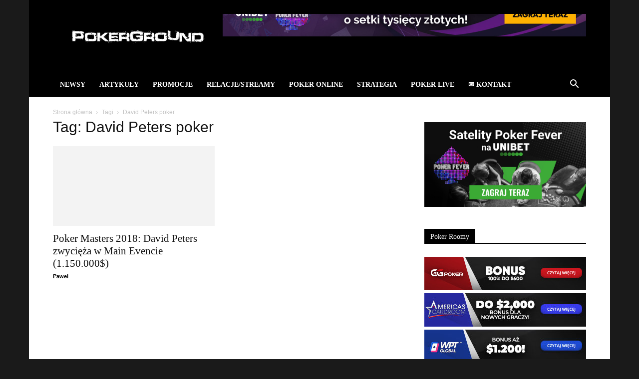

--- FILE ---
content_type: text/html; charset=UTF-8
request_url: https://pokerground.com/tag/david-peters-poker/
body_size: 24281
content:
<!doctype html >
<!--[if IE 8]><html class="ie8" lang="en"> <![endif]-->
<!--[if IE 9]><html class="ie9" lang="en"> <![endif]-->
<!--[if gt IE 8]><!--><html lang="pl-PL"> <!--<![endif]--><head><script data-no-optimize="1">var litespeed_docref=sessionStorage.getItem("litespeed_docref");litespeed_docref&&(Object.defineProperty(document,"referrer",{get:function(){return litespeed_docref}}),sessionStorage.removeItem("litespeed_docref"));</script> <title>David Peters poker Archiwa &#187; PokerGround.com</title><meta charset="UTF-8" /><meta name="viewport" content="width=device-width, initial-scale=1.0"><link rel="pingback" href="https://pokerground.com/xmlrpc.php" /> <script data-cfasync="false" data-no-defer="1" data-no-minify="1" data-no-optimize="1">var ewww_webp_supported=!1;function check_webp_feature(A,e){var w;e=void 0!==e?e:function(){},ewww_webp_supported?e(ewww_webp_supported):((w=new Image).onload=function(){ewww_webp_supported=0<w.width&&0<w.height,e&&e(ewww_webp_supported)},w.onerror=function(){e&&e(!1)},w.src="data:image/webp;base64,"+{alpha:"UklGRkoAAABXRUJQVlA4WAoAAAAQAAAAAAAAAAAAQUxQSAwAAAARBxAR/Q9ERP8DAABWUDggGAAAABQBAJ0BKgEAAQAAAP4AAA3AAP7mtQAAAA=="}[A])}check_webp_feature("alpha");</script><script data-cfasync="false" data-no-defer="1" data-no-minify="1" data-no-optimize="1">var Arrive=function(c,w){"use strict";if(c.MutationObserver&&"undefined"!=typeof HTMLElement){var r,a=0,u=(r=HTMLElement.prototype.matches||HTMLElement.prototype.webkitMatchesSelector||HTMLElement.prototype.mozMatchesSelector||HTMLElement.prototype.msMatchesSelector,{matchesSelector:function(e,t){return e instanceof HTMLElement&&r.call(e,t)},addMethod:function(e,t,r){var a=e[t];e[t]=function(){return r.length==arguments.length?r.apply(this,arguments):"function"==typeof a?a.apply(this,arguments):void 0}},callCallbacks:function(e,t){t&&t.options.onceOnly&&1==t.firedElems.length&&(e=[e[0]]);for(var r,a=0;r=e[a];a++)r&&r.callback&&r.callback.call(r.elem,r.elem);t&&t.options.onceOnly&&1==t.firedElems.length&&t.me.unbindEventWithSelectorAndCallback.call(t.target,t.selector,t.callback)},checkChildNodesRecursively:function(e,t,r,a){for(var i,n=0;i=e[n];n++)r(i,t,a)&&a.push({callback:t.callback,elem:i}),0<i.childNodes.length&&u.checkChildNodesRecursively(i.childNodes,t,r,a)},mergeArrays:function(e,t){var r,a={};for(r in e)e.hasOwnProperty(r)&&(a[r]=e[r]);for(r in t)t.hasOwnProperty(r)&&(a[r]=t[r]);return a},toElementsArray:function(e){return e=void 0!==e&&("number"!=typeof e.length||e===c)?[e]:e}}),e=(l.prototype.addEvent=function(e,t,r,a){a={target:e,selector:t,options:r,callback:a,firedElems:[]};return this._beforeAdding&&this._beforeAdding(a),this._eventsBucket.push(a),a},l.prototype.removeEvent=function(e){for(var t,r=this._eventsBucket.length-1;t=this._eventsBucket[r];r--)e(t)&&(this._beforeRemoving&&this._beforeRemoving(t),(t=this._eventsBucket.splice(r,1))&&t.length&&(t[0].callback=null))},l.prototype.beforeAdding=function(e){this._beforeAdding=e},l.prototype.beforeRemoving=function(e){this._beforeRemoving=e},l),t=function(i,n){var o=new e,l=this,s={fireOnAttributesModification:!1};return o.beforeAdding(function(t){var e=t.target;e!==c.document&&e!==c||(e=document.getElementsByTagName("html")[0]);var r=new MutationObserver(function(e){n.call(this,e,t)}),a=i(t.options);r.observe(e,a),t.observer=r,t.me=l}),o.beforeRemoving(function(e){e.observer.disconnect()}),this.bindEvent=function(e,t,r){t=u.mergeArrays(s,t);for(var a=u.toElementsArray(this),i=0;i<a.length;i++)o.addEvent(a[i],e,t,r)},this.unbindEvent=function(){var r=u.toElementsArray(this);o.removeEvent(function(e){for(var t=0;t<r.length;t++)if(this===w||e.target===r[t])return!0;return!1})},this.unbindEventWithSelectorOrCallback=function(r){var a=u.toElementsArray(this),i=r,e="function"==typeof r?function(e){for(var t=0;t<a.length;t++)if((this===w||e.target===a[t])&&e.callback===i)return!0;return!1}:function(e){for(var t=0;t<a.length;t++)if((this===w||e.target===a[t])&&e.selector===r)return!0;return!1};o.removeEvent(e)},this.unbindEventWithSelectorAndCallback=function(r,a){var i=u.toElementsArray(this);o.removeEvent(function(e){for(var t=0;t<i.length;t++)if((this===w||e.target===i[t])&&e.selector===r&&e.callback===a)return!0;return!1})},this},i=new function(){var s={fireOnAttributesModification:!1,onceOnly:!1,existing:!1};function n(e,t,r){return!(!u.matchesSelector(e,t.selector)||(e._id===w&&(e._id=a++),-1!=t.firedElems.indexOf(e._id)))&&(t.firedElems.push(e._id),!0)}var c=(i=new t(function(e){var t={attributes:!1,childList:!0,subtree:!0};return e.fireOnAttributesModification&&(t.attributes=!0),t},function(e,i){e.forEach(function(e){var t=e.addedNodes,r=e.target,a=[];null!==t&&0<t.length?u.checkChildNodesRecursively(t,i,n,a):"attributes"===e.type&&n(r,i)&&a.push({callback:i.callback,elem:r}),u.callCallbacks(a,i)})})).bindEvent;return i.bindEvent=function(e,t,r){t=void 0===r?(r=t,s):u.mergeArrays(s,t);var a=u.toElementsArray(this);if(t.existing){for(var i=[],n=0;n<a.length;n++)for(var o=a[n].querySelectorAll(e),l=0;l<o.length;l++)i.push({callback:r,elem:o[l]});if(t.onceOnly&&i.length)return r.call(i[0].elem,i[0].elem);setTimeout(u.callCallbacks,1,i)}c.call(this,e,t,r)},i},o=new function(){var a={};function i(e,t){return u.matchesSelector(e,t.selector)}var n=(o=new t(function(){return{childList:!0,subtree:!0}},function(e,r){e.forEach(function(e){var t=e.removedNodes,e=[];null!==t&&0<t.length&&u.checkChildNodesRecursively(t,r,i,e),u.callCallbacks(e,r)})})).bindEvent;return o.bindEvent=function(e,t,r){t=void 0===r?(r=t,a):u.mergeArrays(a,t),n.call(this,e,t,r)},o};d(HTMLElement.prototype),d(NodeList.prototype),d(HTMLCollection.prototype),d(HTMLDocument.prototype),d(Window.prototype);var n={};return s(i,n,"unbindAllArrive"),s(o,n,"unbindAllLeave"),n}function l(){this._eventsBucket=[],this._beforeAdding=null,this._beforeRemoving=null}function s(e,t,r){u.addMethod(t,r,e.unbindEvent),u.addMethod(t,r,e.unbindEventWithSelectorOrCallback),u.addMethod(t,r,e.unbindEventWithSelectorAndCallback)}function d(e){e.arrive=i.bindEvent,s(i,e,"unbindArrive"),e.leave=o.bindEvent,s(o,e,"unbindLeave")}}(window,void 0),ewww_webp_supported=!1;function check_webp_feature(e,t){var r;ewww_webp_supported?t(ewww_webp_supported):((r=new Image).onload=function(){ewww_webp_supported=0<r.width&&0<r.height,t(ewww_webp_supported)},r.onerror=function(){t(!1)},r.src="data:image/webp;base64,"+{alpha:"UklGRkoAAABXRUJQVlA4WAoAAAAQAAAAAAAAAAAAQUxQSAwAAAARBxAR/Q9ERP8DAABWUDggGAAAABQBAJ0BKgEAAQAAAP4AAA3AAP7mtQAAAA==",animation:"UklGRlIAAABXRUJQVlA4WAoAAAASAAAAAAAAAAAAQU5JTQYAAAD/////AABBTk1GJgAAAAAAAAAAAAAAAAAAAGQAAABWUDhMDQAAAC8AAAAQBxAREYiI/gcA"}[e])}function ewwwLoadImages(e){if(e){for(var t=document.querySelectorAll(".batch-image img, .image-wrapper a, .ngg-pro-masonry-item a, .ngg-galleria-offscreen-seo-wrapper a"),r=0,a=t.length;r<a;r++)ewwwAttr(t[r],"data-src",t[r].getAttribute("data-webp")),ewwwAttr(t[r],"data-thumbnail",t[r].getAttribute("data-webp-thumbnail"));for(var i=document.querySelectorAll("div.woocommerce-product-gallery__image"),r=0,a=i.length;r<a;r++)ewwwAttr(i[r],"data-thumb",i[r].getAttribute("data-webp-thumb"))}for(var n=document.querySelectorAll("video"),r=0,a=n.length;r<a;r++)ewwwAttr(n[r],"poster",e?n[r].getAttribute("data-poster-webp"):n[r].getAttribute("data-poster-image"));for(var o,l=document.querySelectorAll("img.ewww_webp_lazy_load"),r=0,a=l.length;r<a;r++)e&&(ewwwAttr(l[r],"data-lazy-srcset",l[r].getAttribute("data-lazy-srcset-webp")),ewwwAttr(l[r],"data-srcset",l[r].getAttribute("data-srcset-webp")),ewwwAttr(l[r],"data-lazy-src",l[r].getAttribute("data-lazy-src-webp")),ewwwAttr(l[r],"data-src",l[r].getAttribute("data-src-webp")),ewwwAttr(l[r],"data-orig-file",l[r].getAttribute("data-webp-orig-file")),ewwwAttr(l[r],"data-medium-file",l[r].getAttribute("data-webp-medium-file")),ewwwAttr(l[r],"data-large-file",l[r].getAttribute("data-webp-large-file")),null!=(o=l[r].getAttribute("srcset"))&&!1!==o&&o.includes("R0lGOD")&&ewwwAttr(l[r],"src",l[r].getAttribute("data-lazy-src-webp"))),l[r].className=l[r].className.replace(/\bewww_webp_lazy_load\b/,"");for(var s=document.querySelectorAll(".ewww_webp"),r=0,a=s.length;r<a;r++)e?(ewwwAttr(s[r],"srcset",s[r].getAttribute("data-srcset-webp")),ewwwAttr(s[r],"src",s[r].getAttribute("data-src-webp")),ewwwAttr(s[r],"data-orig-file",s[r].getAttribute("data-webp-orig-file")),ewwwAttr(s[r],"data-medium-file",s[r].getAttribute("data-webp-medium-file")),ewwwAttr(s[r],"data-large-file",s[r].getAttribute("data-webp-large-file")),ewwwAttr(s[r],"data-large_image",s[r].getAttribute("data-webp-large_image")),ewwwAttr(s[r],"data-src",s[r].getAttribute("data-webp-src"))):(ewwwAttr(s[r],"srcset",s[r].getAttribute("data-srcset-img")),ewwwAttr(s[r],"src",s[r].getAttribute("data-src-img"))),s[r].className=s[r].className.replace(/\bewww_webp\b/,"ewww_webp_loaded");window.jQuery&&jQuery.fn.isotope&&jQuery.fn.imagesLoaded&&(jQuery(".fusion-posts-container-infinite").imagesLoaded(function(){jQuery(".fusion-posts-container-infinite").hasClass("isotope")&&jQuery(".fusion-posts-container-infinite").isotope()}),jQuery(".fusion-portfolio:not(.fusion-recent-works) .fusion-portfolio-wrapper").imagesLoaded(function(){jQuery(".fusion-portfolio:not(.fusion-recent-works) .fusion-portfolio-wrapper").isotope()}))}function ewwwWebPInit(e){ewwwLoadImages(e),ewwwNggLoadGalleries(e),document.arrive(".ewww_webp",function(){ewwwLoadImages(e)}),document.arrive(".ewww_webp_lazy_load",function(){ewwwLoadImages(e)}),document.arrive("videos",function(){ewwwLoadImages(e)}),"loading"==document.readyState?document.addEventListener("DOMContentLoaded",ewwwJSONParserInit):("undefined"!=typeof galleries&&ewwwNggParseGalleries(e),ewwwWooParseVariations(e))}function ewwwAttr(e,t,r){null!=r&&!1!==r&&e.setAttribute(t,r)}function ewwwJSONParserInit(){"undefined"!=typeof galleries&&check_webp_feature("alpha",ewwwNggParseGalleries),check_webp_feature("alpha",ewwwWooParseVariations)}function ewwwWooParseVariations(e){if(e)for(var t=document.querySelectorAll("form.variations_form"),r=0,a=t.length;r<a;r++){var i=t[r].getAttribute("data-product_variations"),n=!1;try{for(var o in i=JSON.parse(i))void 0!==i[o]&&void 0!==i[o].image&&(void 0!==i[o].image.src_webp&&(i[o].image.src=i[o].image.src_webp,n=!0),void 0!==i[o].image.srcset_webp&&(i[o].image.srcset=i[o].image.srcset_webp,n=!0),void 0!==i[o].image.full_src_webp&&(i[o].image.full_src=i[o].image.full_src_webp,n=!0),void 0!==i[o].image.gallery_thumbnail_src_webp&&(i[o].image.gallery_thumbnail_src=i[o].image.gallery_thumbnail_src_webp,n=!0),void 0!==i[o].image.thumb_src_webp&&(i[o].image.thumb_src=i[o].image.thumb_src_webp,n=!0));n&&ewwwAttr(t[r],"data-product_variations",JSON.stringify(i))}catch(e){}}}function ewwwNggParseGalleries(e){if(e)for(var t in galleries){var r=galleries[t];galleries[t].images_list=ewwwNggParseImageList(r.images_list)}}function ewwwNggLoadGalleries(e){e&&document.addEventListener("ngg.galleria.themeadded",function(e,t){window.ngg_galleria._create_backup=window.ngg_galleria.create,window.ngg_galleria.create=function(e,t){var r=$(e).data("id");return galleries["gallery_"+r].images_list=ewwwNggParseImageList(galleries["gallery_"+r].images_list),window.ngg_galleria._create_backup(e,t)}})}function ewwwNggParseImageList(e){for(var t in e){var r=e[t];if(void 0!==r["image-webp"]&&(e[t].image=r["image-webp"],delete e[t]["image-webp"]),void 0!==r["thumb-webp"]&&(e[t].thumb=r["thumb-webp"],delete e[t]["thumb-webp"]),void 0!==r.full_image_webp&&(e[t].full_image=r.full_image_webp,delete e[t].full_image_webp),void 0!==r.srcsets)for(var a in r.srcsets)nggSrcset=r.srcsets[a],void 0!==r.srcsets[a+"-webp"]&&(e[t].srcsets[a]=r.srcsets[a+"-webp"],delete e[t].srcsets[a+"-webp"]);if(void 0!==r.full_srcsets)for(var i in r.full_srcsets)nggFSrcset=r.full_srcsets[i],void 0!==r.full_srcsets[i+"-webp"]&&(e[t].full_srcsets[i]=r.full_srcsets[i+"-webp"],delete e[t].full_srcsets[i+"-webp"])}return e}check_webp_feature("alpha",ewwwWebPInit);</script><meta name='robots' content='noindex, follow' /><style>img:is([sizes="auto" i], [sizes^="auto," i]) { contain-intrinsic-size: 3000px 1500px }</style><link rel="icon" type="image/png" href="https://pokerground.com/wp-content/uploads/2015/03/favicon.png"><meta property="og:locale" content="pl_PL" /><meta property="og:type" content="article" /><meta property="og:title" content="David Peters poker Archiwa &#187; PokerGround.com" /><meta property="og:url" content="https://pokerground.com/tag/david-peters-poker/" /><meta property="og:site_name" content="PokerGround.com" /> <script type="application/ld+json" class="yoast-schema-graph">{"@context":"https://schema.org","@graph":[{"@type":"CollectionPage","@id":"https://pokerground.com/tag/david-peters-poker/","url":"https://pokerground.com/tag/david-peters-poker/","name":"David Peters poker Archiwa &#187; PokerGround.com","isPartOf":{"@id":"https://pokerground.com/#website"},"primaryImageOfPage":{"@id":"https://pokerground.com/tag/david-peters-poker/#primaryimage"},"image":{"@id":"https://pokerground.com/tag/david-peters-poker/#primaryimage"},"thumbnailUrl":"https://pokerground.com/wp-content/uploads/2018/09/David-Peters-Poker-Masters-2018-3.jpg","breadcrumb":{"@id":"https://pokerground.com/tag/david-peters-poker/#breadcrumb"},"inLanguage":"pl-PL"},{"@type":"ImageObject","inLanguage":"pl-PL","@id":"https://pokerground.com/tag/david-peters-poker/#primaryimage","url":"https://pokerground.com/wp-content/uploads/2018/09/David-Peters-Poker-Masters-2018-3.jpg","contentUrl":"https://pokerground.com/wp-content/uploads/2018/09/David-Peters-Poker-Masters-2018-3.jpg","width":800,"height":420,"caption":"David Peters, fot. Poker Central"},{"@type":"BreadcrumbList","@id":"https://pokerground.com/tag/david-peters-poker/#breadcrumb","itemListElement":[{"@type":"ListItem","position":1,"name":"Home","item":"https://pokerground.com/"},{"@type":"ListItem","position":2,"name":"David Peters poker"}]},{"@type":"WebSite","@id":"https://pokerground.com/#website","url":"https://pokerground.com/","name":"PokerGround.com","description":"PokerGround - Poker | Poker Online","potentialAction":[{"@type":"SearchAction","target":{"@type":"EntryPoint","urlTemplate":"https://pokerground.com/?s={search_term_string}"},"query-input":{"@type":"PropertyValueSpecification","valueRequired":true,"valueName":"search_term_string"}}],"inLanguage":"pl-PL"}]}</script> <link rel='dns-prefetch' href='//fonts.googleapis.com' /><link rel="alternate" type="application/rss+xml" title="PokerGround.com &raquo; Kanał z wpisami" href="https://pokerground.com/feed/" /><link rel="alternate" type="application/rss+xml" title="PokerGround.com &raquo; Kanał z komentarzami" href="https://pokerground.com/comments/feed/" /><link rel="alternate" type="application/rss+xml" title="PokerGround.com &raquo; Kanał z wpisami otagowanymi jako David Peters poker" href="https://pokerground.com/tag/david-peters-poker/feed/" /><link data-optimized="2" rel="stylesheet" href="https://pokerground.com/wp-content/litespeed/css/b98aa6a16de54477815583d1b98cf3f7.css?ver=9b68e" /><style id='classic-theme-styles-inline-css' type='text/css'>/*! This file is auto-generated */
.wp-block-button__link{color:#fff;background-color:#32373c;border-radius:9999px;box-shadow:none;text-decoration:none;padding:calc(.667em + 2px) calc(1.333em + 2px);font-size:1.125em}.wp-block-file__button{background:#32373c;color:#fff;text-decoration:none}</style><style id='global-styles-inline-css' type='text/css'>:root{--wp--preset--aspect-ratio--square: 1;--wp--preset--aspect-ratio--4-3: 4/3;--wp--preset--aspect-ratio--3-4: 3/4;--wp--preset--aspect-ratio--3-2: 3/2;--wp--preset--aspect-ratio--2-3: 2/3;--wp--preset--aspect-ratio--16-9: 16/9;--wp--preset--aspect-ratio--9-16: 9/16;--wp--preset--color--black: #000000;--wp--preset--color--cyan-bluish-gray: #abb8c3;--wp--preset--color--white: #ffffff;--wp--preset--color--pale-pink: #f78da7;--wp--preset--color--vivid-red: #cf2e2e;--wp--preset--color--luminous-vivid-orange: #ff6900;--wp--preset--color--luminous-vivid-amber: #fcb900;--wp--preset--color--light-green-cyan: #7bdcb5;--wp--preset--color--vivid-green-cyan: #00d084;--wp--preset--color--pale-cyan-blue: #8ed1fc;--wp--preset--color--vivid-cyan-blue: #0693e3;--wp--preset--color--vivid-purple: #9b51e0;--wp--preset--gradient--vivid-cyan-blue-to-vivid-purple: linear-gradient(135deg,rgba(6,147,227,1) 0%,rgb(155,81,224) 100%);--wp--preset--gradient--light-green-cyan-to-vivid-green-cyan: linear-gradient(135deg,rgb(122,220,180) 0%,rgb(0,208,130) 100%);--wp--preset--gradient--luminous-vivid-amber-to-luminous-vivid-orange: linear-gradient(135deg,rgba(252,185,0,1) 0%,rgba(255,105,0,1) 100%);--wp--preset--gradient--luminous-vivid-orange-to-vivid-red: linear-gradient(135deg,rgba(255,105,0,1) 0%,rgb(207,46,46) 100%);--wp--preset--gradient--very-light-gray-to-cyan-bluish-gray: linear-gradient(135deg,rgb(238,238,238) 0%,rgb(169,184,195) 100%);--wp--preset--gradient--cool-to-warm-spectrum: linear-gradient(135deg,rgb(74,234,220) 0%,rgb(151,120,209) 20%,rgb(207,42,186) 40%,rgb(238,44,130) 60%,rgb(251,105,98) 80%,rgb(254,248,76) 100%);--wp--preset--gradient--blush-light-purple: linear-gradient(135deg,rgb(255,206,236) 0%,rgb(152,150,240) 100%);--wp--preset--gradient--blush-bordeaux: linear-gradient(135deg,rgb(254,205,165) 0%,rgb(254,45,45) 50%,rgb(107,0,62) 100%);--wp--preset--gradient--luminous-dusk: linear-gradient(135deg,rgb(255,203,112) 0%,rgb(199,81,192) 50%,rgb(65,88,208) 100%);--wp--preset--gradient--pale-ocean: linear-gradient(135deg,rgb(255,245,203) 0%,rgb(182,227,212) 50%,rgb(51,167,181) 100%);--wp--preset--gradient--electric-grass: linear-gradient(135deg,rgb(202,248,128) 0%,rgb(113,206,126) 100%);--wp--preset--gradient--midnight: linear-gradient(135deg,rgb(2,3,129) 0%,rgb(40,116,252) 100%);--wp--preset--font-size--small: 11px;--wp--preset--font-size--medium: 20px;--wp--preset--font-size--large: 32px;--wp--preset--font-size--x-large: 42px;--wp--preset--font-size--regular: 15px;--wp--preset--font-size--larger: 50px;--wp--preset--spacing--20: 0.44rem;--wp--preset--spacing--30: 0.67rem;--wp--preset--spacing--40: 1rem;--wp--preset--spacing--50: 1.5rem;--wp--preset--spacing--60: 2.25rem;--wp--preset--spacing--70: 3.38rem;--wp--preset--spacing--80: 5.06rem;--wp--preset--shadow--natural: 6px 6px 9px rgba(0, 0, 0, 0.2);--wp--preset--shadow--deep: 12px 12px 50px rgba(0, 0, 0, 0.4);--wp--preset--shadow--sharp: 6px 6px 0px rgba(0, 0, 0, 0.2);--wp--preset--shadow--outlined: 6px 6px 0px -3px rgba(255, 255, 255, 1), 6px 6px rgba(0, 0, 0, 1);--wp--preset--shadow--crisp: 6px 6px 0px rgba(0, 0, 0, 1);}:where(.is-layout-flex){gap: 0.5em;}:where(.is-layout-grid){gap: 0.5em;}body .is-layout-flex{display: flex;}.is-layout-flex{flex-wrap: wrap;align-items: center;}.is-layout-flex > :is(*, div){margin: 0;}body .is-layout-grid{display: grid;}.is-layout-grid > :is(*, div){margin: 0;}:where(.wp-block-columns.is-layout-flex){gap: 2em;}:where(.wp-block-columns.is-layout-grid){gap: 2em;}:where(.wp-block-post-template.is-layout-flex){gap: 1.25em;}:where(.wp-block-post-template.is-layout-grid){gap: 1.25em;}.has-black-color{color: var(--wp--preset--color--black) !important;}.has-cyan-bluish-gray-color{color: var(--wp--preset--color--cyan-bluish-gray) !important;}.has-white-color{color: var(--wp--preset--color--white) !important;}.has-pale-pink-color{color: var(--wp--preset--color--pale-pink) !important;}.has-vivid-red-color{color: var(--wp--preset--color--vivid-red) !important;}.has-luminous-vivid-orange-color{color: var(--wp--preset--color--luminous-vivid-orange) !important;}.has-luminous-vivid-amber-color{color: var(--wp--preset--color--luminous-vivid-amber) !important;}.has-light-green-cyan-color{color: var(--wp--preset--color--light-green-cyan) !important;}.has-vivid-green-cyan-color{color: var(--wp--preset--color--vivid-green-cyan) !important;}.has-pale-cyan-blue-color{color: var(--wp--preset--color--pale-cyan-blue) !important;}.has-vivid-cyan-blue-color{color: var(--wp--preset--color--vivid-cyan-blue) !important;}.has-vivid-purple-color{color: var(--wp--preset--color--vivid-purple) !important;}.has-black-background-color{background-color: var(--wp--preset--color--black) !important;}.has-cyan-bluish-gray-background-color{background-color: var(--wp--preset--color--cyan-bluish-gray) !important;}.has-white-background-color{background-color: var(--wp--preset--color--white) !important;}.has-pale-pink-background-color{background-color: var(--wp--preset--color--pale-pink) !important;}.has-vivid-red-background-color{background-color: var(--wp--preset--color--vivid-red) !important;}.has-luminous-vivid-orange-background-color{background-color: var(--wp--preset--color--luminous-vivid-orange) !important;}.has-luminous-vivid-amber-background-color{background-color: var(--wp--preset--color--luminous-vivid-amber) !important;}.has-light-green-cyan-background-color{background-color: var(--wp--preset--color--light-green-cyan) !important;}.has-vivid-green-cyan-background-color{background-color: var(--wp--preset--color--vivid-green-cyan) !important;}.has-pale-cyan-blue-background-color{background-color: var(--wp--preset--color--pale-cyan-blue) !important;}.has-vivid-cyan-blue-background-color{background-color: var(--wp--preset--color--vivid-cyan-blue) !important;}.has-vivid-purple-background-color{background-color: var(--wp--preset--color--vivid-purple) !important;}.has-black-border-color{border-color: var(--wp--preset--color--black) !important;}.has-cyan-bluish-gray-border-color{border-color: var(--wp--preset--color--cyan-bluish-gray) !important;}.has-white-border-color{border-color: var(--wp--preset--color--white) !important;}.has-pale-pink-border-color{border-color: var(--wp--preset--color--pale-pink) !important;}.has-vivid-red-border-color{border-color: var(--wp--preset--color--vivid-red) !important;}.has-luminous-vivid-orange-border-color{border-color: var(--wp--preset--color--luminous-vivid-orange) !important;}.has-luminous-vivid-amber-border-color{border-color: var(--wp--preset--color--luminous-vivid-amber) !important;}.has-light-green-cyan-border-color{border-color: var(--wp--preset--color--light-green-cyan) !important;}.has-vivid-green-cyan-border-color{border-color: var(--wp--preset--color--vivid-green-cyan) !important;}.has-pale-cyan-blue-border-color{border-color: var(--wp--preset--color--pale-cyan-blue) !important;}.has-vivid-cyan-blue-border-color{border-color: var(--wp--preset--color--vivid-cyan-blue) !important;}.has-vivid-purple-border-color{border-color: var(--wp--preset--color--vivid-purple) !important;}.has-vivid-cyan-blue-to-vivid-purple-gradient-background{background: var(--wp--preset--gradient--vivid-cyan-blue-to-vivid-purple) !important;}.has-light-green-cyan-to-vivid-green-cyan-gradient-background{background: var(--wp--preset--gradient--light-green-cyan-to-vivid-green-cyan) !important;}.has-luminous-vivid-amber-to-luminous-vivid-orange-gradient-background{background: var(--wp--preset--gradient--luminous-vivid-amber-to-luminous-vivid-orange) !important;}.has-luminous-vivid-orange-to-vivid-red-gradient-background{background: var(--wp--preset--gradient--luminous-vivid-orange-to-vivid-red) !important;}.has-very-light-gray-to-cyan-bluish-gray-gradient-background{background: var(--wp--preset--gradient--very-light-gray-to-cyan-bluish-gray) !important;}.has-cool-to-warm-spectrum-gradient-background{background: var(--wp--preset--gradient--cool-to-warm-spectrum) !important;}.has-blush-light-purple-gradient-background{background: var(--wp--preset--gradient--blush-light-purple) !important;}.has-blush-bordeaux-gradient-background{background: var(--wp--preset--gradient--blush-bordeaux) !important;}.has-luminous-dusk-gradient-background{background: var(--wp--preset--gradient--luminous-dusk) !important;}.has-pale-ocean-gradient-background{background: var(--wp--preset--gradient--pale-ocean) !important;}.has-electric-grass-gradient-background{background: var(--wp--preset--gradient--electric-grass) !important;}.has-midnight-gradient-background{background: var(--wp--preset--gradient--midnight) !important;}.has-small-font-size{font-size: var(--wp--preset--font-size--small) !important;}.has-medium-font-size{font-size: var(--wp--preset--font-size--medium) !important;}.has-large-font-size{font-size: var(--wp--preset--font-size--large) !important;}.has-x-large-font-size{font-size: var(--wp--preset--font-size--x-large) !important;}
:where(.wp-block-post-template.is-layout-flex){gap: 1.25em;}:where(.wp-block-post-template.is-layout-grid){gap: 1.25em;}
:where(.wp-block-columns.is-layout-flex){gap: 2em;}:where(.wp-block-columns.is-layout-grid){gap: 2em;}
:root :where(.wp-block-pullquote){font-size: 1.5em;line-height: 1.6;}</style><style id='td-theme-inline-css' type='text/css'>@media (max-width:767px){.td-header-desktop-wrap{display:none}}@media (min-width:767px){.td-header-mobile-wrap{display:none}}</style> <script type="litespeed/javascript" data-src="https://pokerground.com/wp-includes/js/jquery/jquery.min.js" id="jquery-core-js"></script> <script></script><link rel="https://api.w.org/" href="https://pokerground.com/wp-json/" /><link rel="alternate" title="JSON" type="application/json" href="https://pokerground.com/wp-json/wp/v2/tags/4381" /><link rel="EditURI" type="application/rsd+xml" title="RSD" href="https://pokerground.com/xmlrpc.php?rsd" /><meta name="generator" content="WordPress 6.8.2" /><meta name="generator" content="Powered by WPBakery Page Builder - drag and drop page builder for WordPress."/> <script id="td-generated-header-js" type="litespeed/javascript">var tdBlocksArray=[];function tdBlock(){this.id='';this.block_type=1;this.atts='';this.td_column_number='';this.td_current_page=1;this.post_count=0;this.found_posts=0;this.max_num_pages=0;this.td_filter_value='';this.is_ajax_running=!1;this.td_user_action='';this.header_color='';this.ajax_pagination_infinite_stop=''}(function(){var htmlTag=document.getElementsByTagName("html")[0];if(navigator.userAgent.indexOf("MSIE 10.0")>-1){htmlTag.className+=' ie10'}
if(!!navigator.userAgent.match(/Trident.*rv\:11\./)){htmlTag.className+=' ie11'}
if(navigator.userAgent.indexOf("Edge")>-1){htmlTag.className+=' ieEdge'}
if(/(iPad|iPhone|iPod)/g.test(navigator.userAgent)){htmlTag.className+=' td-md-is-ios'}
var user_agent=navigator.userAgent.toLowerCase();if(user_agent.indexOf("android")>-1){htmlTag.className+=' td-md-is-android'}
if(-1!==navigator.userAgent.indexOf('Mac OS X')){htmlTag.className+=' td-md-is-os-x'}
if(/chrom(e|ium)/.test(navigator.userAgent.toLowerCase())){htmlTag.className+=' td-md-is-chrome'}
if(-1!==navigator.userAgent.indexOf('Firefox')){htmlTag.className+=' td-md-is-firefox'}
if(-1!==navigator.userAgent.indexOf('Safari')&&-1===navigator.userAgent.indexOf('Chrome')){htmlTag.className+=' td-md-is-safari'}
if(-1!==navigator.userAgent.indexOf('IEMobile')){htmlTag.className+=' td-md-is-iemobile'}})();var tdLocalCache={};(function(){"use strict";tdLocalCache={data:{},remove:function(resource_id){delete tdLocalCache.data[resource_id]},exist:function(resource_id){return tdLocalCache.data.hasOwnProperty(resource_id)&&tdLocalCache.data[resource_id]!==null},get:function(resource_id){return tdLocalCache.data[resource_id]},set:function(resource_id,cachedData){tdLocalCache.remove(resource_id);tdLocalCache.data[resource_id]=cachedData}}})();var td_viewport_interval_list=[{"limitBottom":767,"sidebarWidth":228},{"limitBottom":1018,"sidebarWidth":300},{"limitBottom":1140,"sidebarWidth":324}];var td_animation_stack_effect="type0";var tds_animation_stack=!0;var td_animation_stack_specific_selectors=".entry-thumb, img, .td-lazy-img";var td_animation_stack_general_selectors=".td-animation-stack img, .td-animation-stack .entry-thumb, .post img, .td-animation-stack .td-lazy-img";var tdc_is_installed="yes";var tdc_domain_active=!1;var td_ajax_url="https:\/\/pokerground.com\/wp-admin\/admin-ajax.php?td_theme_name=Newspaper&v=12.7.1";var td_get_template_directory_uri="https:\/\/pokerground.com\/wp-content\/plugins\/td-composer\/legacy\/common";var tds_snap_menu="smart_snap_always";var tds_logo_on_sticky="";var tds_header_style="3";var td_please_wait="Prosz\u0119 czeka\u0107 ...";var td_email_user_pass_incorrect="U\u017cytkownik lub has\u0142o niepoprawne!";var td_email_user_incorrect="E-mail lub nazwa u\u017cytkownika jest niepoprawna!";var td_email_incorrect="E-mail niepoprawny!";var td_user_incorrect="Username incorrect!";var td_email_user_empty="Email or username empty!";var td_pass_empty="Pass empty!";var td_pass_pattern_incorrect="Invalid Pass Pattern!";var td_retype_pass_incorrect="Retyped Pass incorrect!";var tds_more_articles_on_post_enable="show";var tds_more_articles_on_post_time_to_wait="";var tds_more_articles_on_post_pages_distance_from_top=1600;var tds_captcha="";var tds_theme_color_site_wide="#31729a";var tds_smart_sidebar="enabled";var tdThemeName="Newspaper";var tdThemeNameWl="Newspaper";var td_magnific_popup_translation_tPrev="Poprzedni (Strza\u0142ka w lewo)";var td_magnific_popup_translation_tNext="Nast\u0119pny (Strza\u0142ka w prawo)";var td_magnific_popup_translation_tCounter="%curr% z %total%";var td_magnific_popup_translation_ajax_tError="Zawarto\u015b\u0107 z %url% nie mo\u017ce by\u0107 za\u0142adowana.";var td_magnific_popup_translation_image_tError="Obraz #%curr% nie mo\u017ce by\u0107 za\u0142adowany.";var tdBlockNonce="e2bb4bb1de";var tdMobileMenu="enabled";var tdMobileSearch="enabled";var tdDateNamesI18n={"month_names":["stycze\u0144","luty","marzec","kwiecie\u0144","maj","czerwiec","lipiec","sierpie\u0144","wrzesie\u0144","pa\u017adziernik","listopad","grudzie\u0144"],"month_names_short":["sty","lut","mar","kwi","maj","cze","lip","sie","wrz","pa\u017a","lis","gru"],"day_names":["niedziela","poniedzia\u0142ek","wtorek","\u015broda","czwartek","pi\u0105tek","sobota"],"day_names_short":["niedz.","pon.","wt.","\u015br.","czw.","pt.","sob."]};var tdb_modal_confirm="Ratowa\u0107";var tdb_modal_cancel="Anulowa\u0107";var tdb_modal_confirm_alt="Tak";var tdb_modal_cancel_alt="NIE";var td_deploy_mode="deploy";var td_ad_background_click_link="";var td_ad_background_click_target="_blank"</script> <style>ul.sf-menu>.menu-item>a{font-family:"Open Sans"}body,p{font-family:Georgia,Times,"Times New Roman",serif}:root{--td_excl_label:'EKSKLUZYWNY';--td_theme_color:#31729a;--td_slider_text:rgba(49,114,154,0.7);--td_header_color:#000000;--td_mobile_gradient_one_mob:#333145;--td_mobile_gradient_two_mob:#1e73be}.td-header-style-12 .td-header-menu-wrap-full,.td-header-style-12 .td-affix,.td-grid-style-1.td-hover-1 .td-big-grid-post:hover .td-post-category,.td-grid-style-5.td-hover-1 .td-big-grid-post:hover .td-post-category,.td_category_template_3 .td-current-sub-category,.td_category_template_8 .td-category-header .td-category a.td-current-sub-category,.td_category_template_4 .td-category-siblings .td-category a:hover,.td_block_big_grid_9.td-grid-style-1 .td-post-category,.td_block_big_grid_9.td-grid-style-5 .td-post-category,.td-grid-style-6.td-hover-1 .td-module-thumb:after,.tdm-menu-active-style5 .td-header-menu-wrap .sf-menu>.current-menu-item>a,.tdm-menu-active-style5 .td-header-menu-wrap .sf-menu>.current-menu-ancestor>a,.tdm-menu-active-style5 .td-header-menu-wrap .sf-menu>.current-category-ancestor>a,.tdm-menu-active-style5 .td-header-menu-wrap .sf-menu>li>a:hover,.tdm-menu-active-style5 .td-header-menu-wrap .sf-menu>.sfHover>a{background-color:#31729a}.td_mega_menu_sub_cats .cur-sub-cat,.td-mega-span h3 a:hover,.td_mod_mega_menu:hover .entry-title a,.header-search-wrap .result-msg a:hover,.td-header-top-menu .td-drop-down-search .td_module_wrap:hover .entry-title a,.td-header-top-menu .td-icon-search:hover,.td-header-wrap .result-msg a:hover,.top-header-menu li a:hover,.top-header-menu .current-menu-item>a,.top-header-menu .current-menu-ancestor>a,.top-header-menu .current-category-ancestor>a,.td-social-icon-wrap>a:hover,.td-header-sp-top-widget .td-social-icon-wrap a:hover,.td_mod_related_posts:hover h3>a,.td-post-template-11 .td-related-title .td-related-left:hover,.td-post-template-11 .td-related-title .td-related-right:hover,.td-post-template-11 .td-related-title .td-cur-simple-item,.td-post-template-11 .td_block_related_posts .td-next-prev-wrap a:hover,.td-category-header .td-pulldown-category-filter-link:hover,.td-category-siblings .td-subcat-dropdown a:hover,.td-category-siblings .td-subcat-dropdown a.td-current-sub-category,.footer-text-wrap .footer-email-wrap a,.footer-social-wrap a:hover,.td_module_17 .td-read-more a:hover,.td_module_18 .td-read-more a:hover,.td_module_19 .td-post-author-name a:hover,.td-pulldown-syle-2 .td-subcat-dropdown:hover .td-subcat-more span,.td-pulldown-syle-2 .td-subcat-dropdown:hover .td-subcat-more i,.td-pulldown-syle-3 .td-subcat-dropdown:hover .td-subcat-more span,.td-pulldown-syle-3 .td-subcat-dropdown:hover .td-subcat-more i,.tdm-menu-active-style3 .tdm-header.td-header-wrap .sf-menu>.current-category-ancestor>a,.tdm-menu-active-style3 .tdm-header.td-header-wrap .sf-menu>.current-menu-ancestor>a,.tdm-menu-active-style3 .tdm-header.td-header-wrap .sf-menu>.current-menu-item>a,.tdm-menu-active-style3 .tdm-header.td-header-wrap .sf-menu>.sfHover>a,.tdm-menu-active-style3 .tdm-header.td-header-wrap .sf-menu>li>a:hover{color:#31729a}.td-mega-menu-page .wpb_content_element ul li a:hover,.td-theme-wrap .td-aj-search-results .td_module_wrap:hover .entry-title a,.td-theme-wrap .header-search-wrap .result-msg a:hover{color:#31729a!important}.td_category_template_8 .td-category-header .td-category a.td-current-sub-category,.td_category_template_4 .td-category-siblings .td-category a:hover,.tdm-menu-active-style4 .tdm-header .sf-menu>.current-menu-item>a,.tdm-menu-active-style4 .tdm-header .sf-menu>.current-menu-ancestor>a,.tdm-menu-active-style4 .tdm-header .sf-menu>.current-category-ancestor>a,.tdm-menu-active-style4 .tdm-header .sf-menu>li>a:hover,.tdm-menu-active-style4 .tdm-header .sf-menu>.sfHover>a{border-color:#31729a}.td-header-wrap .td-header-menu-wrap-full,.td-header-menu-wrap.td-affix,.td-header-style-3 .td-header-main-menu,.td-header-style-3 .td-affix .td-header-main-menu,.td-header-style-4 .td-header-main-menu,.td-header-style-4 .td-affix .td-header-main-menu,.td-header-style-8 .td-header-menu-wrap.td-affix,.td-header-style-8 .td-header-top-menu-full{background-color:#000000}.td-boxed-layout .td-header-style-3 .td-header-menu-wrap,.td-boxed-layout .td-header-style-4 .td-header-menu-wrap,.td-header-style-3 .td_stretch_content .td-header-menu-wrap,.td-header-style-4 .td_stretch_content .td-header-menu-wrap{background-color:#000000!important}@media (min-width:1019px){.td-header-style-1 .td-header-sp-recs,.td-header-style-1 .td-header-sp-logo{margin-bottom:28px}}@media (min-width:768px) and (max-width:1018px){.td-header-style-1 .td-header-sp-recs,.td-header-style-1 .td-header-sp-logo{margin-bottom:14px}}.td-header-style-7 .td-header-top-menu{border-bottom:none}.sf-menu>.current-menu-item>a:after,.sf-menu>.current-menu-ancestor>a:after,.sf-menu>.current-category-ancestor>a:after,.sf-menu>li:hover>a:after,.sf-menu>.sfHover>a:after,.td_block_mega_menu .td-next-prev-wrap a:hover,.td-mega-span .td-post-category:hover,.td-header-wrap .black-menu .sf-menu>li>a:hover,.td-header-wrap .black-menu .sf-menu>.current-menu-ancestor>a,.td-header-wrap .black-menu .sf-menu>.sfHover>a,.td-header-wrap .black-menu .sf-menu>.current-menu-item>a,.td-header-wrap .black-menu .sf-menu>.current-menu-ancestor>a,.td-header-wrap .black-menu .sf-menu>.current-category-ancestor>a,.tdm-menu-active-style5 .tdm-header .td-header-menu-wrap .sf-menu>.current-menu-item>a,.tdm-menu-active-style5 .tdm-header .td-header-menu-wrap .sf-menu>.current-menu-ancestor>a,.tdm-menu-active-style5 .tdm-header .td-header-menu-wrap .sf-menu>.current-category-ancestor>a,.tdm-menu-active-style5 .tdm-header .td-header-menu-wrap .sf-menu>li>a:hover,.tdm-menu-active-style5 .tdm-header .td-header-menu-wrap .sf-menu>.sfHover>a{background-color:#000000}.td_block_mega_menu .td-next-prev-wrap a:hover,.tdm-menu-active-style4 .tdm-header .sf-menu>.current-menu-item>a,.tdm-menu-active-style4 .tdm-header .sf-menu>.current-menu-ancestor>a,.tdm-menu-active-style4 .tdm-header .sf-menu>.current-category-ancestor>a,.tdm-menu-active-style4 .tdm-header .sf-menu>li>a:hover,.tdm-menu-active-style4 .tdm-header .sf-menu>.sfHover>a{border-color:#000000}.header-search-wrap .td-drop-down-search:before{border-color:transparent transparent #000000 transparent}.td_mega_menu_sub_cats .cur-sub-cat,.td_mod_mega_menu:hover .entry-title a,.td-theme-wrap .sf-menu ul .td-menu-item>a:hover,.td-theme-wrap .sf-menu ul .sfHover>a,.td-theme-wrap .sf-menu ul .current-menu-ancestor>a,.td-theme-wrap .sf-menu ul .current-category-ancestor>a,.td-theme-wrap .sf-menu ul .current-menu-item>a,.tdm-menu-active-style3 .tdm-header.td-header-wrap .sf-menu>.current-menu-item>a,.tdm-menu-active-style3 .tdm-header.td-header-wrap .sf-menu>.current-menu-ancestor>a,.tdm-menu-active-style3 .tdm-header.td-header-wrap .sf-menu>.current-category-ancestor>a,.tdm-menu-active-style3 .tdm-header.td-header-wrap .sf-menu>li>a:hover,.tdm-menu-active-style3 .tdm-header.td-header-wrap .sf-menu>.sfHover>a{color:#000000}.td-header-wrap .td-header-menu-wrap .sf-menu>li>a,.td-header-wrap .td-header-menu-social .td-social-icon-wrap a,.td-header-style-4 .td-header-menu-social .td-social-icon-wrap i,.td-header-style-5 .td-header-menu-social .td-social-icon-wrap i,.td-header-style-6 .td-header-menu-social .td-social-icon-wrap i,.td-header-style-12 .td-header-menu-social .td-social-icon-wrap i,.td-header-wrap .header-search-wrap #td-header-search-button .td-icon-search{color:#fefefe}.td-header-wrap .td-header-menu-social+.td-search-wrapper #td-header-search-button:before{background-color:#fefefe}ul.sf-menu>.td-menu-item>a,.td-theme-wrap .td-header-menu-social{font-family:"Open Sans"}.td-theme-wrap .td-mega-menu ul,.td-theme-wrap .td_mega_menu_sub_cats .cur-sub-cat,.td-theme-wrap .td_mega_menu_sub_cats .cur-sub-cat:before{background-color:rgba(0,0,0,0.8)}.td-theme-wrap .td-mega-span h3 a{color:#efefef}.td-theme-wrap .td_mega_menu_sub_cats a{color:#dd9933}.td-theme-wrap .sf-menu .td_mega_menu_sub_cats .cur-sub-cat,.td-theme-wrap .td-mega-menu ul{border-color:#000000}.td-theme-wrap .td_mega_menu_sub_cats:after{background-color:#000000}.td-theme-wrap .td_mod_mega_menu:hover .entry-title a,.td-theme-wrap .sf-menu .td_mega_menu_sub_cats .cur-sub-cat{color:#dd9933}.td-theme-wrap .sf-menu .td-mega-menu .td-post-category:hover,.td-theme-wrap .td-mega-menu .td-next-prev-wrap a:hover{background-color:#dd9933}.td-theme-wrap .td-mega-menu .td-next-prev-wrap a:hover{border-color:#dd9933}.td-theme-wrap .header-search-wrap .td-drop-down-search,.td-theme-wrap .td-header-sp-top-widget .td-drop-down-search,.td-theme-wrap #td-header-search{background-color:rgba(0,0,0,0.8)}.td-theme-wrap #td-header-search,.td-theme-wrap .header-search-wrap .td-aj-search-results{border-color:#ef590c!important}.td-theme-wrap .td-aj-search-results .td-module-title a,.td-theme-wrap #td-header-search,.td-theme-wrap .header-search-wrap .result-msg a{color:#ffffff}.td-banner-wrap-full,.td-header-style-11 .td-logo-wrap-full{background-color:#000000}.td-header-style-11 .td-logo-wrap-full{border-bottom:0}@media (min-width:1019px){.td-header-style-2 .td-header-sp-recs,.td-header-style-5 .td-a-rec-id-header>div,.td-header-style-5 .td-g-rec-id-header>.adsbygoogle,.td-header-style-6 .td-a-rec-id-header>div,.td-header-style-6 .td-g-rec-id-header>.adsbygoogle,.td-header-style-7 .td-a-rec-id-header>div,.td-header-style-7 .td-g-rec-id-header>.adsbygoogle,.td-header-style-8 .td-a-rec-id-header>div,.td-header-style-8 .td-g-rec-id-header>.adsbygoogle,.td-header-style-12 .td-a-rec-id-header>div,.td-header-style-12 .td-g-rec-id-header>.adsbygoogle{margin-bottom:24px!important}}@media (min-width:768px) and (max-width:1018px){.td-header-style-2 .td-header-sp-recs,.td-header-style-5 .td-a-rec-id-header>div,.td-header-style-5 .td-g-rec-id-header>.adsbygoogle,.td-header-style-6 .td-a-rec-id-header>div,.td-header-style-6 .td-g-rec-id-header>.adsbygoogle,.td-header-style-7 .td-a-rec-id-header>div,.td-header-style-7 .td-g-rec-id-header>.adsbygoogle,.td-header-style-8 .td-a-rec-id-header>div,.td-header-style-8 .td-g-rec-id-header>.adsbygoogle,.td-header-style-12 .td-a-rec-id-header>div,.td-header-style-12 .td-g-rec-id-header>.adsbygoogle{margin-bottom:14px!important}}.td-theme-wrap .sf-menu .td-normal-menu .sub-menu{background-color:#000000}.td-theme-wrap .sf-menu .td-normal-menu .sub-menu .td-menu-item>a{color:rgba(238,238,34,0.8)}.post .td-post-header .entry-title{color:#444444}.td_module_15 .entry-title a{color:#444444}.post blockquote p,.page blockquote p{color:#136ebf}.post .td_quote_box,.page .td_quote_box{border-color:#136ebf}.block-title>span,.block-title>a,.widgettitle,body .td-trending-now-title,.wpb_tabs li a,.vc_tta-container .vc_tta-color-grey.vc_tta-tabs-position-top.vc_tta-style-classic .vc_tta-tabs-container .vc_tta-tab>a,.td-theme-wrap .td-related-title a,.woocommerce div.product .woocommerce-tabs ul.tabs li a,.woocommerce .product .products h2:not(.woocommerce-loop-product__title),.td-theme-wrap .td-block-title{font-family:Tahoma,Verdana,Geneva}.td-excerpt,.td_module_14 .td-excerpt{font-family:Georgia,Times,"Times New Roman",serif;font-size:15px}.td_module_wrap .td-module-title{font-family:Tahoma,Verdana,Geneva}.td_block_trending_now .entry-title,.td-theme-slider .td-module-title,.td-big-grid-post .entry-title{font-family:Georgia,Times,"Times New Roman",serif}.post .td-post-header .entry-title{font-family:Georgia,Times,"Times New Roman",serif}.td-post-template-2 .td-post-header .entry-title{font-family:Georgia,Times,"Times New Roman",serif;font-size:38px;line-height:48px;font-weight:bold}.td-post-content p,.td-post-content{font-family:Georgia,Times,"Times New Roman",serif;font-size:17px;line-height:26px}.post blockquote p,.page blockquote p,.td-post-text-content blockquote p{font-family:Georgia,Times,"Times New Roman",serif;font-size:16px;line-height:18px;font-style:italic;font-weight:bold;text-transform:none}.post .td_quote_box p,.page .td_quote_box p{font-family:Georgia,Times,"Times New Roman",serif;font-size:16px;line-height:18px;font-style:italic;font-weight:bold;text-transform:none}.post .td_pull_quote p,.page .td_pull_quote p,.post .wp-block-pullquote blockquote p,.page .wp-block-pullquote blockquote p{font-family:Georgia,Times,"Times New Roman",serif;font-size:16px;line-height:18px;font-style:italic;font-weight:bold;text-transform:none}.td-post-content li{font-family:Georgia,Times,"Times New Roman",serif;font-size:17px}.td-post-content h1{font-family:Georgia,Times,"Times New Roman",serif;font-size:30px;line-height:38px;font-weight:bold}.td-post-content h2{font-family:Georgia,Times,"Times New Roman",serif;font-size:23px;line-height:32px;font-weight:bold}.td-post-content h3{font-family:Georgia,Times,"Times New Roman",serif;font-size:21px;line-height:29px;font-weight:600}.td-post-content h4{font-family:Georgia,Times,"Times New Roman",serif;font-size:18px;line-height:28px;font-weight:500}.td-post-content h5{font-family:Georgia,Times,"Times New Roman",serif;font-size:17px;line-height:26px;font-weight:500}.td-post-content h6{font-family:Georgia,Times,"Times New Roman",serif;font-size:16px;line-height:24px;font-weight:normal}body{background-color:#1a1a1a}ul.sf-menu>.menu-item>a{font-family:"Open Sans"}body,p{font-family:Georgia,Times,"Times New Roman",serif}:root{--td_excl_label:'EKSKLUZYWNY';--td_theme_color:#31729a;--td_slider_text:rgba(49,114,154,0.7);--td_header_color:#000000;--td_mobile_gradient_one_mob:#333145;--td_mobile_gradient_two_mob:#1e73be}.td-header-style-12 .td-header-menu-wrap-full,.td-header-style-12 .td-affix,.td-grid-style-1.td-hover-1 .td-big-grid-post:hover .td-post-category,.td-grid-style-5.td-hover-1 .td-big-grid-post:hover .td-post-category,.td_category_template_3 .td-current-sub-category,.td_category_template_8 .td-category-header .td-category a.td-current-sub-category,.td_category_template_4 .td-category-siblings .td-category a:hover,.td_block_big_grid_9.td-grid-style-1 .td-post-category,.td_block_big_grid_9.td-grid-style-5 .td-post-category,.td-grid-style-6.td-hover-1 .td-module-thumb:after,.tdm-menu-active-style5 .td-header-menu-wrap .sf-menu>.current-menu-item>a,.tdm-menu-active-style5 .td-header-menu-wrap .sf-menu>.current-menu-ancestor>a,.tdm-menu-active-style5 .td-header-menu-wrap .sf-menu>.current-category-ancestor>a,.tdm-menu-active-style5 .td-header-menu-wrap .sf-menu>li>a:hover,.tdm-menu-active-style5 .td-header-menu-wrap .sf-menu>.sfHover>a{background-color:#31729a}.td_mega_menu_sub_cats .cur-sub-cat,.td-mega-span h3 a:hover,.td_mod_mega_menu:hover .entry-title a,.header-search-wrap .result-msg a:hover,.td-header-top-menu .td-drop-down-search .td_module_wrap:hover .entry-title a,.td-header-top-menu .td-icon-search:hover,.td-header-wrap .result-msg a:hover,.top-header-menu li a:hover,.top-header-menu .current-menu-item>a,.top-header-menu .current-menu-ancestor>a,.top-header-menu .current-category-ancestor>a,.td-social-icon-wrap>a:hover,.td-header-sp-top-widget .td-social-icon-wrap a:hover,.td_mod_related_posts:hover h3>a,.td-post-template-11 .td-related-title .td-related-left:hover,.td-post-template-11 .td-related-title .td-related-right:hover,.td-post-template-11 .td-related-title .td-cur-simple-item,.td-post-template-11 .td_block_related_posts .td-next-prev-wrap a:hover,.td-category-header .td-pulldown-category-filter-link:hover,.td-category-siblings .td-subcat-dropdown a:hover,.td-category-siblings .td-subcat-dropdown a.td-current-sub-category,.footer-text-wrap .footer-email-wrap a,.footer-social-wrap a:hover,.td_module_17 .td-read-more a:hover,.td_module_18 .td-read-more a:hover,.td_module_19 .td-post-author-name a:hover,.td-pulldown-syle-2 .td-subcat-dropdown:hover .td-subcat-more span,.td-pulldown-syle-2 .td-subcat-dropdown:hover .td-subcat-more i,.td-pulldown-syle-3 .td-subcat-dropdown:hover .td-subcat-more span,.td-pulldown-syle-3 .td-subcat-dropdown:hover .td-subcat-more i,.tdm-menu-active-style3 .tdm-header.td-header-wrap .sf-menu>.current-category-ancestor>a,.tdm-menu-active-style3 .tdm-header.td-header-wrap .sf-menu>.current-menu-ancestor>a,.tdm-menu-active-style3 .tdm-header.td-header-wrap .sf-menu>.current-menu-item>a,.tdm-menu-active-style3 .tdm-header.td-header-wrap .sf-menu>.sfHover>a,.tdm-menu-active-style3 .tdm-header.td-header-wrap .sf-menu>li>a:hover{color:#31729a}.td-mega-menu-page .wpb_content_element ul li a:hover,.td-theme-wrap .td-aj-search-results .td_module_wrap:hover .entry-title a,.td-theme-wrap .header-search-wrap .result-msg a:hover{color:#31729a!important}.td_category_template_8 .td-category-header .td-category a.td-current-sub-category,.td_category_template_4 .td-category-siblings .td-category a:hover,.tdm-menu-active-style4 .tdm-header .sf-menu>.current-menu-item>a,.tdm-menu-active-style4 .tdm-header .sf-menu>.current-menu-ancestor>a,.tdm-menu-active-style4 .tdm-header .sf-menu>.current-category-ancestor>a,.tdm-menu-active-style4 .tdm-header .sf-menu>li>a:hover,.tdm-menu-active-style4 .tdm-header .sf-menu>.sfHover>a{border-color:#31729a}.td-header-wrap .td-header-menu-wrap-full,.td-header-menu-wrap.td-affix,.td-header-style-3 .td-header-main-menu,.td-header-style-3 .td-affix .td-header-main-menu,.td-header-style-4 .td-header-main-menu,.td-header-style-4 .td-affix .td-header-main-menu,.td-header-style-8 .td-header-menu-wrap.td-affix,.td-header-style-8 .td-header-top-menu-full{background-color:#000000}.td-boxed-layout .td-header-style-3 .td-header-menu-wrap,.td-boxed-layout .td-header-style-4 .td-header-menu-wrap,.td-header-style-3 .td_stretch_content .td-header-menu-wrap,.td-header-style-4 .td_stretch_content .td-header-menu-wrap{background-color:#000000!important}@media (min-width:1019px){.td-header-style-1 .td-header-sp-recs,.td-header-style-1 .td-header-sp-logo{margin-bottom:28px}}@media (min-width:768px) and (max-width:1018px){.td-header-style-1 .td-header-sp-recs,.td-header-style-1 .td-header-sp-logo{margin-bottom:14px}}.td-header-style-7 .td-header-top-menu{border-bottom:none}.sf-menu>.current-menu-item>a:after,.sf-menu>.current-menu-ancestor>a:after,.sf-menu>.current-category-ancestor>a:after,.sf-menu>li:hover>a:after,.sf-menu>.sfHover>a:after,.td_block_mega_menu .td-next-prev-wrap a:hover,.td-mega-span .td-post-category:hover,.td-header-wrap .black-menu .sf-menu>li>a:hover,.td-header-wrap .black-menu .sf-menu>.current-menu-ancestor>a,.td-header-wrap .black-menu .sf-menu>.sfHover>a,.td-header-wrap .black-menu .sf-menu>.current-menu-item>a,.td-header-wrap .black-menu .sf-menu>.current-menu-ancestor>a,.td-header-wrap .black-menu .sf-menu>.current-category-ancestor>a,.tdm-menu-active-style5 .tdm-header .td-header-menu-wrap .sf-menu>.current-menu-item>a,.tdm-menu-active-style5 .tdm-header .td-header-menu-wrap .sf-menu>.current-menu-ancestor>a,.tdm-menu-active-style5 .tdm-header .td-header-menu-wrap .sf-menu>.current-category-ancestor>a,.tdm-menu-active-style5 .tdm-header .td-header-menu-wrap .sf-menu>li>a:hover,.tdm-menu-active-style5 .tdm-header .td-header-menu-wrap .sf-menu>.sfHover>a{background-color:#000000}.td_block_mega_menu .td-next-prev-wrap a:hover,.tdm-menu-active-style4 .tdm-header .sf-menu>.current-menu-item>a,.tdm-menu-active-style4 .tdm-header .sf-menu>.current-menu-ancestor>a,.tdm-menu-active-style4 .tdm-header .sf-menu>.current-category-ancestor>a,.tdm-menu-active-style4 .tdm-header .sf-menu>li>a:hover,.tdm-menu-active-style4 .tdm-header .sf-menu>.sfHover>a{border-color:#000000}.header-search-wrap .td-drop-down-search:before{border-color:transparent transparent #000000 transparent}.td_mega_menu_sub_cats .cur-sub-cat,.td_mod_mega_menu:hover .entry-title a,.td-theme-wrap .sf-menu ul .td-menu-item>a:hover,.td-theme-wrap .sf-menu ul .sfHover>a,.td-theme-wrap .sf-menu ul .current-menu-ancestor>a,.td-theme-wrap .sf-menu ul .current-category-ancestor>a,.td-theme-wrap .sf-menu ul .current-menu-item>a,.tdm-menu-active-style3 .tdm-header.td-header-wrap .sf-menu>.current-menu-item>a,.tdm-menu-active-style3 .tdm-header.td-header-wrap .sf-menu>.current-menu-ancestor>a,.tdm-menu-active-style3 .tdm-header.td-header-wrap .sf-menu>.current-category-ancestor>a,.tdm-menu-active-style3 .tdm-header.td-header-wrap .sf-menu>li>a:hover,.tdm-menu-active-style3 .tdm-header.td-header-wrap .sf-menu>.sfHover>a{color:#000000}.td-header-wrap .td-header-menu-wrap .sf-menu>li>a,.td-header-wrap .td-header-menu-social .td-social-icon-wrap a,.td-header-style-4 .td-header-menu-social .td-social-icon-wrap i,.td-header-style-5 .td-header-menu-social .td-social-icon-wrap i,.td-header-style-6 .td-header-menu-social .td-social-icon-wrap i,.td-header-style-12 .td-header-menu-social .td-social-icon-wrap i,.td-header-wrap .header-search-wrap #td-header-search-button .td-icon-search{color:#fefefe}.td-header-wrap .td-header-menu-social+.td-search-wrapper #td-header-search-button:before{background-color:#fefefe}ul.sf-menu>.td-menu-item>a,.td-theme-wrap .td-header-menu-social{font-family:"Open Sans"}.td-theme-wrap .td-mega-menu ul,.td-theme-wrap .td_mega_menu_sub_cats .cur-sub-cat,.td-theme-wrap .td_mega_menu_sub_cats .cur-sub-cat:before{background-color:rgba(0,0,0,0.8)}.td-theme-wrap .td-mega-span h3 a{color:#efefef}.td-theme-wrap .td_mega_menu_sub_cats a{color:#dd9933}.td-theme-wrap .sf-menu .td_mega_menu_sub_cats .cur-sub-cat,.td-theme-wrap .td-mega-menu ul{border-color:#000000}.td-theme-wrap .td_mega_menu_sub_cats:after{background-color:#000000}.td-theme-wrap .td_mod_mega_menu:hover .entry-title a,.td-theme-wrap .sf-menu .td_mega_menu_sub_cats .cur-sub-cat{color:#dd9933}.td-theme-wrap .sf-menu .td-mega-menu .td-post-category:hover,.td-theme-wrap .td-mega-menu .td-next-prev-wrap a:hover{background-color:#dd9933}.td-theme-wrap .td-mega-menu .td-next-prev-wrap a:hover{border-color:#dd9933}.td-theme-wrap .header-search-wrap .td-drop-down-search,.td-theme-wrap .td-header-sp-top-widget .td-drop-down-search,.td-theme-wrap #td-header-search{background-color:rgba(0,0,0,0.8)}.td-theme-wrap #td-header-search,.td-theme-wrap .header-search-wrap .td-aj-search-results{border-color:#ef590c!important}.td-theme-wrap .td-aj-search-results .td-module-title a,.td-theme-wrap #td-header-search,.td-theme-wrap .header-search-wrap .result-msg a{color:#ffffff}.td-banner-wrap-full,.td-header-style-11 .td-logo-wrap-full{background-color:#000000}.td-header-style-11 .td-logo-wrap-full{border-bottom:0}@media (min-width:1019px){.td-header-style-2 .td-header-sp-recs,.td-header-style-5 .td-a-rec-id-header>div,.td-header-style-5 .td-g-rec-id-header>.adsbygoogle,.td-header-style-6 .td-a-rec-id-header>div,.td-header-style-6 .td-g-rec-id-header>.adsbygoogle,.td-header-style-7 .td-a-rec-id-header>div,.td-header-style-7 .td-g-rec-id-header>.adsbygoogle,.td-header-style-8 .td-a-rec-id-header>div,.td-header-style-8 .td-g-rec-id-header>.adsbygoogle,.td-header-style-12 .td-a-rec-id-header>div,.td-header-style-12 .td-g-rec-id-header>.adsbygoogle{margin-bottom:24px!important}}@media (min-width:768px) and (max-width:1018px){.td-header-style-2 .td-header-sp-recs,.td-header-style-5 .td-a-rec-id-header>div,.td-header-style-5 .td-g-rec-id-header>.adsbygoogle,.td-header-style-6 .td-a-rec-id-header>div,.td-header-style-6 .td-g-rec-id-header>.adsbygoogle,.td-header-style-7 .td-a-rec-id-header>div,.td-header-style-7 .td-g-rec-id-header>.adsbygoogle,.td-header-style-8 .td-a-rec-id-header>div,.td-header-style-8 .td-g-rec-id-header>.adsbygoogle,.td-header-style-12 .td-a-rec-id-header>div,.td-header-style-12 .td-g-rec-id-header>.adsbygoogle{margin-bottom:14px!important}}.td-theme-wrap .sf-menu .td-normal-menu .sub-menu{background-color:#000000}.td-theme-wrap .sf-menu .td-normal-menu .sub-menu .td-menu-item>a{color:rgba(238,238,34,0.8)}.post .td-post-header .entry-title{color:#444444}.td_module_15 .entry-title a{color:#444444}.post blockquote p,.page blockquote p{color:#136ebf}.post .td_quote_box,.page .td_quote_box{border-color:#136ebf}.block-title>span,.block-title>a,.widgettitle,body .td-trending-now-title,.wpb_tabs li a,.vc_tta-container .vc_tta-color-grey.vc_tta-tabs-position-top.vc_tta-style-classic .vc_tta-tabs-container .vc_tta-tab>a,.td-theme-wrap .td-related-title a,.woocommerce div.product .woocommerce-tabs ul.tabs li a,.woocommerce .product .products h2:not(.woocommerce-loop-product__title),.td-theme-wrap .td-block-title{font-family:Tahoma,Verdana,Geneva}.td-excerpt,.td_module_14 .td-excerpt{font-family:Georgia,Times,"Times New Roman",serif;font-size:15px}.td_module_wrap .td-module-title{font-family:Tahoma,Verdana,Geneva}.td_block_trending_now .entry-title,.td-theme-slider .td-module-title,.td-big-grid-post .entry-title{font-family:Georgia,Times,"Times New Roman",serif}.post .td-post-header .entry-title{font-family:Georgia,Times,"Times New Roman",serif}.td-post-template-2 .td-post-header .entry-title{font-family:Georgia,Times,"Times New Roman",serif;font-size:38px;line-height:48px;font-weight:bold}.td-post-content p,.td-post-content{font-family:Georgia,Times,"Times New Roman",serif;font-size:17px;line-height:26px}.post blockquote p,.page blockquote p,.td-post-text-content blockquote p{font-family:Georgia,Times,"Times New Roman",serif;font-size:16px;line-height:18px;font-style:italic;font-weight:bold;text-transform:none}.post .td_quote_box p,.page .td_quote_box p{font-family:Georgia,Times,"Times New Roman",serif;font-size:16px;line-height:18px;font-style:italic;font-weight:bold;text-transform:none}.post .td_pull_quote p,.page .td_pull_quote p,.post .wp-block-pullquote blockquote p,.page .wp-block-pullquote blockquote p{font-family:Georgia,Times,"Times New Roman",serif;font-size:16px;line-height:18px;font-style:italic;font-weight:bold;text-transform:none}.td-post-content li{font-family:Georgia,Times,"Times New Roman",serif;font-size:17px}.td-post-content h1{font-family:Georgia,Times,"Times New Roman",serif;font-size:30px;line-height:38px;font-weight:bold}.td-post-content h2{font-family:Georgia,Times,"Times New Roman",serif;font-size:23px;line-height:32px;font-weight:bold}.td-post-content h3{font-family:Georgia,Times,"Times New Roman",serif;font-size:21px;line-height:29px;font-weight:600}.td-post-content h4{font-family:Georgia,Times,"Times New Roman",serif;font-size:18px;line-height:28px;font-weight:500}.td-post-content h5{font-family:Georgia,Times,"Times New Roman",serif;font-size:17px;line-height:26px;font-weight:500}.td-post-content h6{font-family:Georgia,Times,"Times New Roman",serif;font-size:16px;line-height:24px;font-weight:normal}</style> <script type="litespeed/javascript">(function(i,s,o,g,r,a,m){i.GoogleAnalyticsObject=r;i[r]=i[r]||function(){(i[r].q=i[r].q||[]).push(arguments)},i[r].l=1*new Date();a=s.createElement(o),m=s.getElementsByTagName(o)[0];a.async=1;a.src=g;m.parentNode.insertBefore(a,m)})(window,document,'script','https://www.google-analytics.com/analytics.js','ga');ga('create','UA-31977609-1','auto');ga('send','pageview')</script> <script type="application/ld+json">{
        "@context": "https://schema.org",
        "@type": "BreadcrumbList",
        "itemListElement": [
            {
                "@type": "ListItem",
                "position": 1,
                "item": {
                    "@type": "WebSite",
                    "@id": "https://pokerground.com/",
                    "name": "Strona główna"
                }
            },
            {
                "@type": "ListItem",
                "position": 2,
                    "item": {
                    "@type": "WebPage",
                    "@id": "https://pokerground.com/tag/david-peters-poker/",
                    "name": "David Peters poker"
                }
            }    
        ]
    }</script> <style>.tdm-btn-style1{background-color:#31729a}.tdm-btn-style2:before{border-color:#31729a}.tdm-btn-style2{color:#31729a}.tdm-btn-style3{-webkit-box-shadow:0 2px 16px #31729a;-moz-box-shadow:0 2px 16px #31729a;box-shadow:0 2px 16px #31729a}.tdm-btn-style3:hover{-webkit-box-shadow:0 4px 26px #31729a;-moz-box-shadow:0 4px 26px #31729a;box-shadow:0 4px 26px #31729a}</style><noscript><style>.wpb_animate_when_almost_visible { opacity: 1; }</style></noscript><style id="tdw-css-placeholder"></style></head><body class="archive tag tag-david-peters-poker tag-4381 wp-theme-Newspaper td-standard-pack global-block-template-1 wpb-js-composer js-comp-ver-7.9 vc_responsive td-animation-stack-type0 td-boxed-layout" itemscope="itemscope" itemtype="https://schema.org/WebPage"> <script data-cfasync="false" data-no-defer="1" data-no-minify="1" data-no-optimize="1">if(typeof ewww_webp_supported==="undefined"){var ewww_webp_supported=!1}if(ewww_webp_supported){document.body.classList.add("webp-support")}</script> <div class="td-scroll-up" data-style="style1"><i class="td-icon-menu-up"></i></div><div class="td-menu-background" style="visibility:hidden"></div><div id="td-mobile-nav" style="visibility:hidden"><div class="td-mobile-container"><div class="td-menu-socials-wrap"><div class="td-menu-socials">
<span class="td-social-icon-wrap">
<a target="_blank" href="https://www.facebook.com/PokerGroundPoPolsku" title="Facebook">
<i class="td-icon-font td-icon-facebook"></i>
<span style="display: none">Facebook</span>
</a>
</span></div><div class="td-mobile-close">
<span><i class="td-icon-close-mobile"></i></span></div></div><div class="td-mobile-content"><div class="menu-mainnav-container"><ul id="menu-mainnav" class="td-mobile-main-menu"><li id="menu-item-19833" class="menu-item menu-item-type-taxonomy menu-item-object-category menu-item-first menu-item-19833"><a href="https://pokerground.com/aktualnosci/">Newsy</a></li><li id="menu-item-19873" class="menu-item menu-item-type-taxonomy menu-item-object-category menu-item-19873"><a href="https://pokerground.com/artykuly/">Artykuły</a></li><li id="menu-item-19863" class="menu-item menu-item-type-taxonomy menu-item-object-category menu-item-19863"><a href="https://pokerground.com/promocje/">Promocje</a></li><li id="menu-item-19839" class="menu-item menu-item-type-taxonomy menu-item-object-category menu-item-19839"><a href="https://pokerground.com/relacje/">Relacje/Streamy</a></li><li id="menu-item-152408" class="menu-item menu-item-type-taxonomy menu-item-object-category menu-item-152408"><a href="https://pokerground.com/poker-online/">Poker Online</a></li><li id="menu-item-19850" class="menu-item menu-item-type-taxonomy menu-item-object-category menu-item-19850"><a href="https://pokerground.com/strategia/">Strategia</a></li><li id="menu-item-74063" class="menu-item menu-item-type-taxonomy menu-item-object-category menu-item-74063"><a href="https://pokerground.com/pokerlive/">Poker Live</a></li><li id="menu-item-74065" class="menu-item menu-item-type-post_type menu-item-object-page menu-item-74065"><a href="https://pokerground.com/kontakt/">&#x2709; Kontakt</a></li></ul></div></div></div></div><div class="td-search-background" style="visibility:hidden"></div><div class="td-search-wrap-mob" style="visibility:hidden"><div class="td-drop-down-search"><form method="get" class="td-search-form" action="https://pokerground.com/"><div class="td-search-close">
<span><i class="td-icon-close-mobile"></i></span></div><div role="search" class="td-search-input">
<span>Wyszukiwanie</span>
<input id="td-header-search-mob" type="text" value="" name="s" autocomplete="off" /></div></form><div id="td-aj-search-mob" class="td-ajax-search-flex"></div></div></div><div id="td-outer-wrap" class="td-theme-wrap"><div class="tdc-header-wrap "><div class="td-header-wrap td-header-style-3 "><div class="td-header-top-menu-full td-container-wrap "><div class="td-container td-header-row td-header-top-menu"><div id="login-form" class="white-popup-block mfp-hide mfp-with-anim td-login-modal-wrap"><div class="td-login-wrap">
<a href="#" aria-label="Back" class="td-back-button"><i class="td-icon-modal-back"></i></a><div id="td-login-div" class="td-login-form-div td-display-block"><div class="td-login-panel-title">Zaloguj</div><div class="td-login-panel-descr">Witamy! Zaloguj się na swoje konto</div><div class="td_display_err"></div><form id="loginForm" action="#" method="post"><div class="td-login-inputs"><input class="td-login-input" autocomplete="username" type="text" name="login_email" id="login_email" value="" required><label for="login_email">Twoja nazwa użytkownika</label></div><div class="td-login-inputs"><input class="td-login-input" autocomplete="current-password" type="password" name="login_pass" id="login_pass" value="" required><label for="login_pass">Twoje hasło</label></div>
<input type="button"  name="login_button" id="login_button" class="wpb_button btn td-login-button" value="Zaloguj Się"></form><div class="td-login-info-text"><a href="#" id="forgot-pass-link">Zapomniałeś hasło? Odzyskaj</a></div></div><div id="td-forgot-pass-div" class="td-login-form-div td-display-none"><div class="td-login-panel-title">Odzyskiwanie hasła</div><div class="td-login-panel-descr">Odzyskaj swoje hasło</div><div class="td_display_err"></div><form id="forgotpassForm" action="#" method="post"><div class="td-login-inputs"><input class="td-login-input" type="text" name="forgot_email" id="forgot_email" value="" required><label for="forgot_email">Twój e-mail</label></div>
<input type="button" name="forgot_button" id="forgot_button" class="wpb_button btn td-login-button" value="Wyślij moje hasło"></form><div class="td-login-info-text">Hasło zostanie wysłane e-mailem.</div></div></div></div></div></div><div class="td-banner-wrap-full td-container-wrap "><div class="td-container td-header-row td-header-header"><div class="td-header-sp-logo">
<a class="td-main-logo" href="https://pokerground.com/">
<img data-lazyloaded="1" src="[data-uri]" data-src="https://pokerground.com/wp-content/uploads/2015/02/logo_pgcom.png" alt="PokerGround" title="PokerGround.com"  width="380" height="60"/>
<span class="td-visual-hidden">PokerGround.com</span>
</a></div><div class="td-header-sp-recs"><div class="td-header-rec-wrap"><div class="td-a-rec td-a-rec-id-header  td-a-rec-no-translate tdi_1 td_block_template_1"><style>.tdi_1.td-a-rec{text-align:center}.tdi_1.td-a-rec:not(.td-a-rec-no-translate){transform:translateZ(0)}.tdi_1 .td-element-style{z-index:-1}.tdi_1.td-a-rec-img{text-align:left}.tdi_1.td-a-rec-img img{margin:0 auto 0 0}.tdi_1 .td_spot_img_all img,.tdi_1 .td_spot_img_tl img,.tdi_1 .td_spot_img_tp img,.tdi_1 .td_spot_img_mob img{border-style:none}@media (max-width:767px){.tdi_1.td-a-rec-img{text-align:center}}</style><div id="slider-pro-2" class="slider-pro sp-no-js" style="width: 728px; height: 90px;"><div class="sp-slides"><div class="sp-slide">
<a class="" href="https://pokerground.com/unibet-rejestracja" target="_self">
<img data-lazyloaded="1" src="[data-uri]" class="sp-image" data-src="https://pokerground.com/wp-content/uploads/2023/12/unibetpg-728x90-1.jpg" alt="Unibet" width="728" height="90" />
</a></div><div class="sp-slide">
<a class="" href="https://pokerground.com/ggpoker-pokerground/" title="ggpoker-pokerground" target="_self">
<img data-lazyloaded="1" src="[data-uri]" class="sp-image" data-src="https://pokerground.com/wp-content/uploads/2020/10/banner-1-640x79.jpg" width="640" height="79" />
</a></div><div class="sp-slide">
<a class="" href="https://pokerground.com/sateilty-poker-fever-unibet/" title="Zagraj w satelitach Poker Fever za darmo" target="_self">
<img data-lazyloaded="1" src="[data-uri]" class="sp-image" data-src="https://pokerground.com/wp-content/uploads/2022/04/PT-banner.jpg" alt="Satelity Poker Fever freeroll" width="728" height="90" />
</a></div></div></div></div></div></div></div></div><div class="td-header-menu-wrap-full td-container-wrap "><div class="td-header-menu-wrap "><div class="td-container td-header-row td-header-main-menu black-menu"><div id="td-header-menu" role="navigation"><div id="td-top-mobile-toggle"><a href="#" role="button" aria-label="Menu"><i class="td-icon-font td-icon-mobile"></i></a></div><div class="td-main-menu-logo td-logo-in-header">
<a class="td-main-logo" href="https://pokerground.com/">
<img data-lazyloaded="1" src="[data-uri]" data-src="https://pokerground.com/wp-content/uploads/2015/02/logo_pgcom.png" alt="PokerGround" title="PokerGround.com"  width="380" height="60"/>
</a></div><div class="menu-mainnav-container"><ul id="menu-mainnav-1" class="sf-menu"><li class="menu-item menu-item-type-taxonomy menu-item-object-category menu-item-first td-menu-item td-mega-menu menu-item-19833"><a href="https://pokerground.com/aktualnosci/">Newsy</a><ul class="sub-menu"><li id="menu-item-0" class="menu-item-0"><div class="td-container-border"><div class="td-mega-grid"><div class="td_block_wrap td_block_mega_menu tdi_2 td-no-subcats td_with_ajax_pagination td-pb-border-top td_block_template_1"  data-td-block-uid="tdi_2" ><script type="litespeed/javascript">var block_tdi_2=new tdBlock();block_tdi_2.id="tdi_2";block_tdi_2.atts='{"limit":"5","td_column_number":3,"ajax_pagination":"next_prev","category_id":"21","show_child_cat":30,"td_ajax_filter_type":"td_category_ids_filter","td_ajax_preloading":"","block_type":"td_block_mega_menu","block_template_id":"","header_color":"","ajax_pagination_infinite_stop":"","offset":"","td_filter_default_txt":"","td_ajax_filter_ids":"","el_class":"","color_preset":"","ajax_pagination_next_prev_swipe":"","border_top":"","css":"","tdc_css":"","class":"tdi_2","tdc_css_class":"tdi_2","tdc_css_class_style":"tdi_2_rand_style"}';block_tdi_2.td_column_number="3";block_tdi_2.block_type="td_block_mega_menu";block_tdi_2.post_count="5";block_tdi_2.found_posts="17818";block_tdi_2.header_color="";block_tdi_2.ajax_pagination_infinite_stop="";block_tdi_2.max_num_pages="3564";tdBlocksArray.push(block_tdi_2)</script><div id=tdi_2 class="td_block_inner"><div class="td-mega-row"><div class="td-mega-span"><div class="td_module_mega_menu td-animation-stack td_mod_mega_menu"><div class="td-module-image"><div class="td-module-thumb"><a href="https://pokerground.com/wielka-wygrana-allena-kesslera-ale-nie-w-pokerze/"  rel="bookmark" class="td-image-wrap " title="Wielka wygrana Allena Kesslera… ale nie w pokerze!" ><img class="entry-thumb" src="[data-uri]" alt="Allen Kessler jackpot" title="Wielka wygrana Allena Kesslera… ale nie w pokerze!" data-type="image_tag" data-img-url="https://pokerground.com/wp-content/uploads/2024/08/Allen-Kessler-jackpot-218x150.jpg"  width="218" height="150" /></a></div></div><div class="item-details"><h3 class="entry-title td-module-title"><a href="https://pokerground.com/wielka-wygrana-allena-kesslera-ale-nie-w-pokerze/"  rel="bookmark" title="Wielka wygrana Allena Kesslera… ale nie w pokerze!">Wielka wygrana Allena Kesslera… ale nie w pokerze!</a></h3></div></div></div><div class="td-mega-span"><div class="td_module_mega_menu td-animation-stack td_mod_mega_menu"><div class="td-module-image"><div class="td-module-thumb"><a href="https://pokerground.com/high-stakes-poker-jedna-z-rekordowych-pul-kolejny-sezon-z-wielkimi-nazwiskami/"  rel="bookmark" class="td-image-wrap " title="High Stakes Poker &#8211; jedna z rekordowych pul, kolejny sezon z wielkimi nazwiskami" ><img class="entry-thumb" src="[data-uri]" alt="High Stakes Poker" title="High Stakes Poker &#8211; jedna z rekordowych pul, kolejny sezon z wielkimi nazwiskami" data-type="image_tag" data-img-url="https://pokerground.com/wp-content/uploads/2024/08/High-Stakes-Poker-14-218x150.jpg"  width="218" height="150" /></a></div></div><div class="item-details"><h3 class="entry-title td-module-title"><a href="https://pokerground.com/high-stakes-poker-jedna-z-rekordowych-pul-kolejny-sezon-z-wielkimi-nazwiskami/"  rel="bookmark" title="High Stakes Poker &#8211; jedna z rekordowych pul, kolejny sezon z wielkimi nazwiskami">High Stakes Poker &#8211; jedna z rekordowych pul, kolejny sezon z&#8230;</a></h3></div></div></div><div class="td-mega-span"><div class="td_module_mega_menu td-animation-stack td_mod_mega_menu"><div class="td-module-image"><div class="td-module-thumb"><a href="https://pokerground.com/trwa-wsop-online-na-ggpoker-wielkie-eventy-i-rywalizacja-o-freerolle/"  rel="bookmark" class="td-image-wrap " title="Trwa WSOP Online na GGPoker &#8211; wielkie eventy i rywalizacja o freerolle" ><img class="entry-thumb" src="[data-uri]" alt="WSOP-Online-GGPoker" title="Trwa WSOP Online na GGPoker &#8211; wielkie eventy i rywalizacja o freerolle" data-type="image_tag" data-img-url="https://pokerground.com/wp-content/uploads/2024/08/WSOP-Online-GGPoker-218x150.jpg"  width="218" height="150" /></a></div></div><div class="item-details"><h3 class="entry-title td-module-title"><a href="https://pokerground.com/trwa-wsop-online-na-ggpoker-wielkie-eventy-i-rywalizacja-o-freerolle/"  rel="bookmark" title="Trwa WSOP Online na GGPoker &#8211; wielkie eventy i rywalizacja o freerolle">Trwa WSOP Online na GGPoker &#8211; wielkie eventy i rywalizacja o&#8230;</a></h3></div></div></div><div class="td-mega-span"><div class="td_module_mega_menu td-animation-stack td_mod_mega_menu"><div class="td-module-image"><div class="td-module-thumb"><a href="https://pokerground.com/gwiazdor-nba-zagral-w-cashowce-ten-gosc-to-kompletny-dupek/"  rel="bookmark" class="td-image-wrap " title="Gwiazdor NBA zagrał w cashówce &#8211; &#8222;Ten gość to kompletny dupek&#8221;" ><img class="entry-thumb" src="[data-uri]" alt="Jimmy Butler w Cashówce" title="Gwiazdor NBA zagrał w cashówce &#8211; &#8222;Ten gość to kompletny dupek&#8221;" data-type="image_tag" data-img-url="https://pokerground.com/wp-content/uploads/2024/08/Jimmy-Butler-w-Cashowce-218x150.jpg"  width="218" height="150" /></a></div></div><div class="item-details"><h3 class="entry-title td-module-title"><a href="https://pokerground.com/gwiazdor-nba-zagral-w-cashowce-ten-gosc-to-kompletny-dupek/"  rel="bookmark" title="Gwiazdor NBA zagrał w cashówce &#8211; &#8222;Ten gość to kompletny dupek&#8221;">Gwiazdor NBA zagrał w cashówce &#8211; &#8222;Ten gość to kompletny dupek&#8221;</a></h3></div></div></div><div class="td-mega-span"><div class="td_module_mega_menu td-animation-stack td_mod_mega_menu"><div class="td-module-image"><div class="td-module-thumb"><a href="https://pokerground.com/supersized-tourney-week-na-americas-cardroom-codzienne-turnieje-z-wiekszymi-pulami/"  rel="bookmark" class="td-image-wrap " title="Supersized Tourney Week na Americas Cardroom &#8211; codzienne turnieje z większymi pulami!" ><img class="entry-thumb" src="[data-uri]" alt="" title="Supersized Tourney Week na Americas Cardroom &#8211; codzienne turnieje z większymi pulami!" data-type="image_tag" data-img-url="https://pokerground.com/wp-content/uploads/2024/08/Supersized-Week-ACR-218x150.jpg"  width="218" height="150" /></a></div></div><div class="item-details"><h3 class="entry-title td-module-title"><a href="https://pokerground.com/supersized-tourney-week-na-americas-cardroom-codzienne-turnieje-z-wiekszymi-pulami/"  rel="bookmark" title="Supersized Tourney Week na Americas Cardroom &#8211; codzienne turnieje z większymi pulami!">Supersized Tourney Week na Americas Cardroom &#8211; codzienne turnieje z większymi&#8230;</a></h3></div></div></div></div></div><div class="td-next-prev-wrap"><a href="#" class="td-ajax-prev-page ajax-page-disabled" aria-label="prev-page" id="prev-page-tdi_2" data-td_block_id="tdi_2"><i class="td-next-prev-icon td-icon-font td-icon-menu-left"></i></a><a href="#"  class="td-ajax-next-page" aria-label="next-page" id="next-page-tdi_2" data-td_block_id="tdi_2"><i class="td-next-prev-icon td-icon-font td-icon-menu-right"></i></a></div><div class="clearfix"></div></div></div></div></li></ul></li><li class="menu-item menu-item-type-taxonomy menu-item-object-category td-menu-item td-mega-menu menu-item-19873"><a href="https://pokerground.com/artykuly/">Artykuły</a><ul class="sub-menu"><li class="menu-item-0"><div class="td-container-border"><div class="td-mega-grid"><div class="td_block_wrap td_block_mega_menu tdi_3 td-no-subcats td_with_ajax_pagination td-pb-border-top td_block_template_1"  data-td-block-uid="tdi_3" ><script type="litespeed/javascript">var block_tdi_3=new tdBlock();block_tdi_3.id="tdi_3";block_tdi_3.atts='{"limit":"5","td_column_number":3,"ajax_pagination":"next_prev","category_id":"218","show_child_cat":30,"td_ajax_filter_type":"td_category_ids_filter","td_ajax_preloading":"","block_type":"td_block_mega_menu","block_template_id":"","header_color":"","ajax_pagination_infinite_stop":"","offset":"","td_filter_default_txt":"","td_ajax_filter_ids":"","el_class":"","color_preset":"","ajax_pagination_next_prev_swipe":"","border_top":"","css":"","tdc_css":"","class":"tdi_3","tdc_css_class":"tdi_3","tdc_css_class_style":"tdi_3_rand_style"}';block_tdi_3.td_column_number="3";block_tdi_3.block_type="td_block_mega_menu";block_tdi_3.post_count="5";block_tdi_3.found_posts="2746";block_tdi_3.header_color="";block_tdi_3.ajax_pagination_infinite_stop="";block_tdi_3.max_num_pages="550";tdBlocksArray.push(block_tdi_3)</script><div id=tdi_3 class="td_block_inner"><div class="td-mega-row"><div class="td-mega-span"><div class="td_module_mega_menu td-animation-stack td_mod_mega_menu"><div class="td-module-image"><div class="td-module-thumb"><a href="https://pokerground.com/majowy-poker-fever-special-cup-polacy-z-trofeami-podsumowanie/"  rel="bookmark" class="td-image-wrap " title="Majowy Poker Fever Special Cup: Polacy z trofeami (podsumowanie)" ><img class="entry-thumb" src="[data-uri]" alt="Piotr Grudziński" title="Majowy Poker Fever Special Cup: Polacy z trofeami (podsumowanie)" data-type="image_tag" data-img-url="https://pokerground.com/wp-content/uploads/2024/06/IMG-3487-218x150.jpg"  width="218" height="150" /></a></div></div><div class="item-details"><h3 class="entry-title td-module-title"><a href="https://pokerground.com/majowy-poker-fever-special-cup-polacy-z-trofeami-podsumowanie/"  rel="bookmark" title="Majowy Poker Fever Special Cup: Polacy z trofeami (podsumowanie)">Majowy Poker Fever Special Cup: Polacy z trofeami (podsumowanie)</a></h3></div></div></div><div class="td-mega-span"><div class="td_module_mega_menu td-animation-stack td_mod_mega_menu"><div class="td-module-image"><div class="td-module-thumb"><a href="https://pokerground.com/poker-fever-special-cup-co-dzialo-sie-na-kwietniowym-festiwalu/"  rel="bookmark" class="td-image-wrap " title="Poker Fever Special Cup &#8211; co działo się na kwietniowym festiwalu?" ><img class="entry-thumb" src="[data-uri]" alt="Miki" title="Poker Fever Special Cup &#8211; co działo się na kwietniowym festiwalu?" data-type="image_tag" data-img-url="https://pokerground.com/wp-content/uploads/2024/04/Miki-218x150.jpg"  width="218" height="150" /></a></div></div><div class="item-details"><h3 class="entry-title td-module-title"><a href="https://pokerground.com/poker-fever-special-cup-co-dzialo-sie-na-kwietniowym-festiwalu/"  rel="bookmark" title="Poker Fever Special Cup &#8211; co działo się na kwietniowym festiwalu?">Poker Fever Special Cup &#8211; co działo się na kwietniowym festiwalu?</a></h3></div></div></div><div class="td-mega-span"><div class="td_module_mega_menu td-animation-stack td_mod_mega_menu"><div class="td-module-image"><div class="td-module-thumb"><a href="https://pokerground.com/podsumowanie-poker-fever-series-adam-siwicki-z-dwoma-zwyciestwami-ponad-800-000-czk-nagrody/"  rel="bookmark" class="td-image-wrap " title="Podsumowanie Poker Fever Series &#8211; Adam Siwicki z dwoma zwycięstwami [ponad 800.000 CZK nagrody!]" ><img class="entry-thumb" src="[data-uri]" alt="Adam Siwicki" title="Podsumowanie Poker Fever Series &#8211; Adam Siwicki z dwoma zwycięstwami [ponad 800.000 CZK nagrody!]" data-type="image_tag" data-img-url="https://pokerground.com/wp-content/uploads/2024/03/IMG-3167-218x150.jpg"  width="218" height="150" /></a></div></div><div class="item-details"><h3 class="entry-title td-module-title"><a href="https://pokerground.com/podsumowanie-poker-fever-series-adam-siwicki-z-dwoma-zwyciestwami-ponad-800-000-czk-nagrody/"  rel="bookmark" title="Podsumowanie Poker Fever Series &#8211; Adam Siwicki z dwoma zwycięstwami [ponad 800.000 CZK nagrody!]">Podsumowanie Poker Fever Series &#8211; Adam Siwicki z dwoma zwycięstwami [ponad&#8230;</a></h3></div></div></div><div class="td-mega-span"><div class="td_module_mega_menu td-animation-stack td_mod_mega_menu"><div class="td-module-image"><div class="td-module-thumb"><a href="https://pokerground.com/nadchodza-7-urodziny-poker-fever-series-marcowy-festiwal-bedzie-wielki/"  rel="bookmark" class="td-image-wrap " title="Nadchodzą 7. urodziny Poker Fever Series. Marcowy festiwal będzie WIELKI!" ><img class="entry-thumb" src="[data-uri]" alt="Poker Fever Series" title="Nadchodzą 7. urodziny Poker Fever Series. Marcowy festiwal będzie WIELKI!" data-type="image_tag" data-img-url="https://pokerground.com/wp-content/uploads/2024/03/pokerfeverseries0324-pgpt-1-218x150.jpg"  width="218" height="150" /></a></div></div><div class="item-details"><h3 class="entry-title td-module-title"><a href="https://pokerground.com/nadchodza-7-urodziny-poker-fever-series-marcowy-festiwal-bedzie-wielki/"  rel="bookmark" title="Nadchodzą 7. urodziny Poker Fever Series. Marcowy festiwal będzie WIELKI!">Nadchodzą 7. urodziny Poker Fever Series. Marcowy festiwal będzie WIELKI!</a></h3></div></div></div><div class="td-mega-span"><div class="td_module_mega_menu td-animation-stack td_mod_mega_menu"><div class="td-module-image"><div class="td-module-thumb"><a href="https://pokerground.com/pokerowa-teoria-potrzebna-do-wygrywania/"  rel="bookmark" class="td-image-wrap " title="Odwieczny spór: Czy potrzebujesz pokerowej teorii, żeby wygrywać w pokera?" ><img class="entry-thumb" src="[data-uri]" alt="Pokerowa teoria - zdjęcie główne pokazujące gracza siędzącego przy laptopie" title="Odwieczny spór: Czy potrzebujesz pokerowej teorii, żeby wygrywać w pokera?" data-type="image_tag" data-img-url="https://pokerground.com/wp-content/uploads/2023/08/Pokerowa-teoria-zdjecie-glowne-pokazujace-gracza-siedzacego-przy-laptopie-218x150.jpg"  width="218" height="150" /></a></div></div><div class="item-details"><h3 class="entry-title td-module-title"><a href="https://pokerground.com/pokerowa-teoria-potrzebna-do-wygrywania/"  rel="bookmark" title="Odwieczny spór: Czy potrzebujesz pokerowej teorii, żeby wygrywać w pokera?">Odwieczny spór: Czy potrzebujesz pokerowej teorii, żeby wygrywać w pokera?</a></h3></div></div></div></div></div><div class="td-next-prev-wrap"><a href="#" class="td-ajax-prev-page ajax-page-disabled" aria-label="prev-page" id="prev-page-tdi_3" data-td_block_id="tdi_3"><i class="td-next-prev-icon td-icon-font td-icon-menu-left"></i></a><a href="#"  class="td-ajax-next-page" aria-label="next-page" id="next-page-tdi_3" data-td_block_id="tdi_3"><i class="td-next-prev-icon td-icon-font td-icon-menu-right"></i></a></div><div class="clearfix"></div></div></div></div></li></ul></li><li class="menu-item menu-item-type-taxonomy menu-item-object-category td-menu-item td-mega-menu menu-item-19863"><a href="https://pokerground.com/promocje/">Promocje</a><ul class="sub-menu"><li class="menu-item-0"><div class="td-container-border"><div class="td-mega-grid"><div class="td_block_wrap td_block_mega_menu tdi_4 td-no-subcats td_with_ajax_pagination td-pb-border-top td_block_template_1"  data-td-block-uid="tdi_4" ><script type="litespeed/javascript">var block_tdi_4=new tdBlock();block_tdi_4.id="tdi_4";block_tdi_4.atts='{"limit":"5","td_column_number":3,"ajax_pagination":"next_prev","category_id":"122","show_child_cat":30,"td_ajax_filter_type":"td_category_ids_filter","td_ajax_preloading":"","block_type":"td_block_mega_menu","block_template_id":"","header_color":"","ajax_pagination_infinite_stop":"","offset":"","td_filter_default_txt":"","td_ajax_filter_ids":"","el_class":"","color_preset":"","ajax_pagination_next_prev_swipe":"","border_top":"","css":"","tdc_css":"","class":"tdi_4","tdc_css_class":"tdi_4","tdc_css_class_style":"tdi_4_rand_style"}';block_tdi_4.td_column_number="3";block_tdi_4.block_type="td_block_mega_menu";block_tdi_4.post_count="5";block_tdi_4.found_posts="767";block_tdi_4.header_color="";block_tdi_4.ajax_pagination_infinite_stop="";block_tdi_4.max_num_pages="154";tdBlocksArray.push(block_tdi_4)</script><div id=tdi_4 class="td_block_inner"><div class="td-mega-row"><div class="td-mega-span"><div class="td_module_mega_menu td-animation-stack td_mod_mega_menu"><div class="td-module-image"><div class="td-module-thumb"><a href="https://pokerground.com/vip-fast-lane-skrill-neteller/"  rel="bookmark" class="td-image-wrap " title="VIP Fast Lane na Skrill i Neteller &#8211; uzyskaj przywileje 3x szybciej!" ><img class="entry-thumb" src="[data-uri]" alt="" title="VIP Fast Lane na Skrill i Neteller &#8211; uzyskaj przywileje 3x szybciej!" data-type="image_tag" data-img-url="https://pokerground.com/wp-content/uploads/2023/04/vip-fast-lane-pokerground-218x150.jpg"  width="218" height="150" /></a></div></div><div class="item-details"><h3 class="entry-title td-module-title"><a href="https://pokerground.com/vip-fast-lane-skrill-neteller/"  rel="bookmark" title="VIP Fast Lane na Skrill i Neteller &#8211; uzyskaj przywileje 3x szybciej!">VIP Fast Lane na Skrill i Neteller &#8211; uzyskaj przywileje 3x&#8230;</a></h3></div></div></div><div class="td-mega-span"><div class="td_module_mega_menu td-animation-stack td_mod_mega_menu"><div class="td-module-image"><div class="td-module-thumb"><a href="https://pokerground.com/nowy-bonus-powitalny-unibet/"  rel="bookmark" class="td-image-wrap " title="Odbierz do 2.100 zł bonusu powitalnego od Unibet!" ><img class="entry-thumb" src="[data-uri]" alt="Nowy bonus powitalny Unibet" title="Odbierz do 2.100 zł bonusu powitalnego od Unibet!" data-type="image_tag" data-img-url="https://pokerground.com/wp-content/uploads/2023/10/Nowy-bonus-powitalny-Unibet-218x150.jpg"  width="218" height="150" /></a></div></div><div class="item-details"><h3 class="entry-title td-module-title"><a href="https://pokerground.com/nowy-bonus-powitalny-unibet/"  rel="bookmark" title="Odbierz do 2.100 zł bonusu powitalnego od Unibet!">Odbierz do 2.100 zł bonusu powitalnego od Unibet!</a></h3></div></div></div><div class="td-mega-span"><div class="td_module_mega_menu td-animation-stack td_mod_mega_menu"><div class="td-module-image"><div class="td-module-thumb"><a href="https://pokerground.com/majowe-promocje-ggpoker/"  rel="bookmark" class="td-image-wrap " title="Majowe promocje GGPoker &#8211; 10.000.000$ do podziału" ><img class="entry-thumb" src="[data-uri]" alt="Majowe promocje GGPoker" title="Majowe promocje GGPoker &#8211; 10.000.000$ do podziału" data-type="image_tag" data-img-url="https://pokerground.com/wp-content/uploads/2023/05/May-10M-Giveaway-Featured-Image-EN-COM-600x315-1-218x150.jpg"  width="218" height="150" /></a></div></div><div class="item-details"><h3 class="entry-title td-module-title"><a href="https://pokerground.com/majowe-promocje-ggpoker/"  rel="bookmark" title="Majowe promocje GGPoker &#8211; 10.000.000$ do podziału">Majowe promocje GGPoker &#8211; 10.000.000$ do podziału</a></h3></div></div></div><div class="td-mega-span"><div class="td_module_mega_menu td-animation-stack td_mod_mega_menu"><div class="td-module-image"><div class="td-module-thumb"><a href="https://pokerground.com/kod-bonusowy-ggpoker/"  rel="bookmark" class="td-image-wrap " title="Zgarnij do 600$ i więcej na start od GGPoker" ><img class="entry-thumb" src="[data-uri]" alt="kod bonusowy GGPoker" title="Zgarnij do 600$ i więcej na start od GGPoker" data-type="image_tag" data-img-url="https://pokerground.com/wp-content/uploads/2023/04/ggpoker-bonus-pg-218x150.jpg"  width="218" height="150" /></a></div></div><div class="item-details"><h3 class="entry-title td-module-title"><a href="https://pokerground.com/kod-bonusowy-ggpoker/"  rel="bookmark" title="Zgarnij do 600$ i więcej na start od GGPoker">Zgarnij do 600$ i więcej na start od GGPoker</a></h3></div></div></div><div class="td-mega-span"><div class="td_module_mega_menu td-animation-stack td_mod_mega_menu"><div class="td-module-image"><div class="td-module-thumb"><a href="https://pokerground.com/kod-bonusowy-unibet/"  rel="bookmark" class="td-image-wrap " title="500€ i inne atrakcje tylko za to, że grasz na Unibet" ><img class="entry-thumb" src="[data-uri]" alt="kod bonusowy unibet" title="500€ i inne atrakcje tylko za to, że grasz na Unibet" data-type="image_tag" data-img-url="https://pokerground.com/wp-content/uploads/2023/04/unibet500pg-218x150.jpg"  width="218" height="150" /></a></div></div><div class="item-details"><h3 class="entry-title td-module-title"><a href="https://pokerground.com/kod-bonusowy-unibet/"  rel="bookmark" title="500€ i inne atrakcje tylko za to, że grasz na Unibet">500€ i inne atrakcje tylko za to, że grasz na Unibet</a></h3></div></div></div></div></div><div class="td-next-prev-wrap"><a href="#" class="td-ajax-prev-page ajax-page-disabled" aria-label="prev-page" id="prev-page-tdi_4" data-td_block_id="tdi_4"><i class="td-next-prev-icon td-icon-font td-icon-menu-left"></i></a><a href="#"  class="td-ajax-next-page" aria-label="next-page" id="next-page-tdi_4" data-td_block_id="tdi_4"><i class="td-next-prev-icon td-icon-font td-icon-menu-right"></i></a></div><div class="clearfix"></div></div></div></div></li></ul></li><li class="menu-item menu-item-type-taxonomy menu-item-object-category td-menu-item td-mega-menu menu-item-19839"><a href="https://pokerground.com/relacje/">Relacje/Streamy</a><ul class="sub-menu"><li class="menu-item-0"><div class="td-container-border"><div class="td-mega-grid"><div class="td_block_wrap td_block_mega_menu tdi_5 td-no-subcats td_with_ajax_pagination td-pb-border-top td_block_template_1"  data-td-block-uid="tdi_5" ><script type="litespeed/javascript">var block_tdi_5=new tdBlock();block_tdi_5.id="tdi_5";block_tdi_5.atts='{"limit":"5","td_column_number":3,"ajax_pagination":"next_prev","category_id":"42","show_child_cat":30,"td_ajax_filter_type":"td_category_ids_filter","td_ajax_preloading":"","block_type":"td_block_mega_menu","block_template_id":"","header_color":"","ajax_pagination_infinite_stop":"","offset":"","td_filter_default_txt":"","td_ajax_filter_ids":"","el_class":"","color_preset":"","ajax_pagination_next_prev_swipe":"","border_top":"","css":"","tdc_css":"","class":"tdi_5","tdc_css_class":"tdi_5","tdc_css_class_style":"tdi_5_rand_style"}';block_tdi_5.td_column_number="3";block_tdi_5.block_type="td_block_mega_menu";block_tdi_5.post_count="5";block_tdi_5.found_posts="190";block_tdi_5.header_color="";block_tdi_5.ajax_pagination_infinite_stop="";block_tdi_5.max_num_pages="38";tdBlocksArray.push(block_tdi_5)</script><div id=tdi_5 class="td_block_inner"><div class="td-mega-row"><div class="td-mega-span"><div class="td_module_mega_menu td-animation-stack td_mod_mega_menu"><div class="td-module-image"><div class="td-module-thumb"><a href="https://pokerground.com/stream-shr-bowl-europe-wiktor-malinowski-liderem-stolu-finalowego-w-main-evencie/"  rel="bookmark" class="td-image-wrap " title="[STREAM] SHR Bowl Europe: Wiktor Malinowski liderem stołu finałowego w Main Evencie!" ><img class="entry-thumb" src="[data-uri]" alt="" title="[STREAM] SHR Bowl Europe: Wiktor Malinowski liderem stołu finałowego w Main Evencie!" data-type="image_tag" data-img-url="https://pokerground.com/wp-content/uploads/2021/09/Wiktor-Malinowski-218x150.jpg"  width="218" height="150" /></a></div></div><div class="item-details"><h3 class="entry-title td-module-title"><a href="https://pokerground.com/stream-shr-bowl-europe-wiktor-malinowski-liderem-stolu-finalowego-w-main-evencie/"  rel="bookmark" title="[STREAM] SHR Bowl Europe: Wiktor Malinowski liderem stołu finałowego w Main Evencie!">[STREAM] SHR Bowl Europe: Wiktor Malinowski liderem stołu finałowego w Main&#8230;</a></h3></div></div></div><div class="td-mega-span"><div class="td_module_mega_menu td-animation-stack td_mod_mega_menu"><div class="td-module-image"><div class="td-module-thumb"><a href="https://pokerground.com/stream-shr-bowl-europe-wiktor-malinowski-zagra-w-drugim-dniu-main-eventu/"  rel="bookmark" class="td-image-wrap " title="[STREAM] SHR Bowl Europe: Wiktor Malinowski zagra w drugim dniu Main Eventu!" ><img class="entry-thumb" src="[data-uri]" alt="Limitless" title="[STREAM] SHR Bowl Europe: Wiktor Malinowski zagra w drugim dniu Main Eventu!" data-type="image_tag" data-img-url="https://pokerground.com/wp-content/uploads/2021/02/wiktor-malinowski-218x150.jpg"  width="218" height="150" /></a></div></div><div class="item-details"><h3 class="entry-title td-module-title"><a href="https://pokerground.com/stream-shr-bowl-europe-wiktor-malinowski-zagra-w-drugim-dniu-main-eventu/"  rel="bookmark" title="[STREAM] SHR Bowl Europe: Wiktor Malinowski zagra w drugim dniu Main Eventu!">[STREAM] SHR Bowl Europe: Wiktor Malinowski zagra w drugim dniu Main&#8230;</a></h3></div></div></div><div class="td-mega-span"><div class="td_module_mega_menu td-animation-stack td_mod_mega_menu"><div class="td-module-image"><div class="td-module-thumb"><a href="https://pokerground.com/stream-dzis-ostatnia-runda-pojedynku-limitless-vs-fedor-holz/"  rel="bookmark" class="td-image-wrap " title="[STREAM] Dziś ostatnia runda pojedynku &#8222;Limitless&#8221; vs. Fedor Holz!" ><img class="entry-thumb" src="[data-uri]" alt="Limitless vs. Fedor Holz" title="[STREAM] Dziś ostatnia runda pojedynku &#8222;Limitless&#8221; vs. Fedor Holz!" data-type="image_tag" data-img-url="https://pokerground.com/wp-content/uploads/2021/03/Limitless-vs-Fedor-Holz-4-218x150.jpg"  width="218" height="150" /></a></div></div><div class="item-details"><h3 class="entry-title td-module-title"><a href="https://pokerground.com/stream-dzis-ostatnia-runda-pojedynku-limitless-vs-fedor-holz/"  rel="bookmark" title="[STREAM] Dziś ostatnia runda pojedynku &#8222;Limitless&#8221; vs. Fedor Holz!">[STREAM] Dziś ostatnia runda pojedynku &#8222;Limitless&#8221; vs. Fedor Holz!</a></h3></div></div></div><div class="td-mega-span"><div class="td_module_mega_menu td-animation-stack td_mod_mega_menu"><div class="td-module-image"><div class="td-module-thumb"><a href="https://pokerground.com/stream-ogladajcie-trzecia-runde-pojedynku-limitless-vs-fedor-holz/"  rel="bookmark" class="td-image-wrap " title="[STREAM] Oglądajcie trzecią rundę pojedynku &#8222;Limitless&#8221; vs. Fedor Holz" ><img class="entry-thumb" src="[data-uri]" alt="Limitless vs. Fedor Holz" title="[STREAM] Oglądajcie trzecią rundę pojedynku &#8222;Limitless&#8221; vs. Fedor Holz" data-type="image_tag" data-img-url="https://pokerground.com/wp-content/uploads/2021/03/Limitless-vs-Fedor-Holz-3-218x150.jpg"  width="218" height="150" /></a></div></div><div class="item-details"><h3 class="entry-title td-module-title"><a href="https://pokerground.com/stream-ogladajcie-trzecia-runde-pojedynku-limitless-vs-fedor-holz/"  rel="bookmark" title="[STREAM] Oglądajcie trzecią rundę pojedynku &#8222;Limitless&#8221; vs. Fedor Holz">[STREAM] Oglądajcie trzecią rundę pojedynku &#8222;Limitless&#8221; vs. Fedor Holz</a></h3></div></div></div><div class="td-mega-span"><div class="td_module_mega_menu td-animation-stack td_mod_mega_menu"><div class="td-module-image"><div class="td-module-thumb"><a href="https://pokerground.com/stream-przed-nami-druga-runda-pojedynku-limitless-vs-fedor-holz/"  rel="bookmark" class="td-image-wrap " title="[STREAM] Przed nami druga runda pojedynku &#8222;Limitless&#8221; vs. Fedor Holz!" ><img class="entry-thumb" src="[data-uri]" alt="Limitless vs. Fedor Holz" title="[STREAM] Przed nami druga runda pojedynku &#8222;Limitless&#8221; vs. Fedor Holz!" data-type="image_tag" data-img-url="https://pokerground.com/wp-content/uploads/2021/03/Limitless-vs-Fedor-Holz-2-218x150.jpg"  width="218" height="150" /></a></div></div><div class="item-details"><h3 class="entry-title td-module-title"><a href="https://pokerground.com/stream-przed-nami-druga-runda-pojedynku-limitless-vs-fedor-holz/"  rel="bookmark" title="[STREAM] Przed nami druga runda pojedynku &#8222;Limitless&#8221; vs. Fedor Holz!">[STREAM] Przed nami druga runda pojedynku &#8222;Limitless&#8221; vs. Fedor Holz!</a></h3></div></div></div></div></div><div class="td-next-prev-wrap"><a href="#" class="td-ajax-prev-page ajax-page-disabled" aria-label="prev-page" id="prev-page-tdi_5" data-td_block_id="tdi_5"><i class="td-next-prev-icon td-icon-font td-icon-menu-left"></i></a><a href="#"  class="td-ajax-next-page" aria-label="next-page" id="next-page-tdi_5" data-td_block_id="tdi_5"><i class="td-next-prev-icon td-icon-font td-icon-menu-right"></i></a></div><div class="clearfix"></div></div></div></div></li></ul></li><li class="menu-item menu-item-type-taxonomy menu-item-object-category td-menu-item td-mega-menu menu-item-152408"><a href="https://pokerground.com/poker-online/">Poker Online</a><ul class="sub-menu"><li class="menu-item-0"><div class="td-container-border"><div class="td-mega-grid"><div class="td_block_wrap td_block_mega_menu tdi_6 td-no-subcats td_with_ajax_pagination td-pb-border-top td_block_template_1"  data-td-block-uid="tdi_6" ><script type="litespeed/javascript">var block_tdi_6=new tdBlock();block_tdi_6.id="tdi_6";block_tdi_6.atts='{"limit":"5","td_column_number":3,"ajax_pagination":"next_prev","category_id":"7376","show_child_cat":30,"td_ajax_filter_type":"td_category_ids_filter","td_ajax_preloading":"","block_type":"td_block_mega_menu","block_template_id":"","header_color":"","ajax_pagination_infinite_stop":"","offset":"","td_filter_default_txt":"","td_ajax_filter_ids":"","el_class":"","color_preset":"","ajax_pagination_next_prev_swipe":"","border_top":"","css":"","tdc_css":"","class":"tdi_6","tdc_css_class":"tdi_6","tdc_css_class_style":"tdi_6_rand_style"}';block_tdi_6.td_column_number="3";block_tdi_6.block_type="td_block_mega_menu";block_tdi_6.post_count="5";block_tdi_6.found_posts="983";block_tdi_6.header_color="";block_tdi_6.ajax_pagination_infinite_stop="";block_tdi_6.max_num_pages="197";tdBlocksArray.push(block_tdi_6)</script><div id=tdi_6 class="td_block_inner"><div class="td-mega-row"><div class="td-mega-span"><div class="td_module_mega_menu td-animation-stack td_mod_mega_menu"><div class="td-module-image"><div class="td-module-thumb"><a href="https://pokerground.com/skrill-unibet/"  rel="bookmark" class="td-image-wrap " title="Skrill nową metodą płatności na Unibet" ><img class="entry-thumb" src="[data-uri]" alt="Skrill na Unibet" title="Skrill nową metodą płatności na Unibet" data-type="image_tag" data-img-url="https://pokerground.com/wp-content/uploads/2023/03/skrillunibetpg-218x150.jpg"  width="218" height="150" /></a></div></div><div class="item-details"><h3 class="entry-title td-module-title"><a href="https://pokerground.com/skrill-unibet/"  rel="bookmark" title="Skrill nową metodą płatności na Unibet">Skrill nową metodą płatności na Unibet</a></h3></div></div></div><div class="td-mega-span"><div class="td_module_mega_menu td-animation-stack td_mod_mega_menu"><div class="td-module-image"><div class="td-module-thumb"><a href="https://pokerground.com/nowy-bonus-powitalny-unibet/"  rel="bookmark" class="td-image-wrap " title="Odbierz do 2.100 zł bonusu powitalnego od Unibet!" ><img class="entry-thumb" src="[data-uri]" alt="Nowy bonus powitalny Unibet" title="Odbierz do 2.100 zł bonusu powitalnego od Unibet!" data-type="image_tag" data-img-url="https://pokerground.com/wp-content/uploads/2023/10/Nowy-bonus-powitalny-Unibet-218x150.jpg"  width="218" height="150" /></a></div></div><div class="item-details"><h3 class="entry-title td-module-title"><a href="https://pokerground.com/nowy-bonus-powitalny-unibet/"  rel="bookmark" title="Odbierz do 2.100 zł bonusu powitalnego od Unibet!">Odbierz do 2.100 zł bonusu powitalnego od Unibet!</a></h3></div></div></div><div class="td-mega-span"><div class="td_module_mega_menu td-animation-stack td_mod_mega_menu"><div class="td-module-image"><div class="td-module-thumb"><a href="https://pokerground.com/satelity-poker-fever-unibet/"  rel="bookmark" class="td-image-wrap " title="Ruszają satelity do Poker Fever MEGA Series na Unibet!" ><img class="entry-thumb" src="[data-uri]" alt="Poker Fever MEGA Series - satelity" title="Ruszają satelity do Poker Fever MEGA Series na Unibet!" data-type="image_tag" data-img-url="https://pokerground.com/wp-content/uploads/2023/09/pokerfevermegasatelity1123-2-218x150.jpg"  width="218" height="150" /></a></div></div><div class="item-details"><h3 class="entry-title td-module-title"><a href="https://pokerground.com/satelity-poker-fever-unibet/"  rel="bookmark" title="Ruszają satelity do Poker Fever MEGA Series na Unibet!">Ruszają satelity do Poker Fever MEGA Series na Unibet!</a></h3></div></div></div><div class="td-mega-span"><div class="td_module_mega_menu td-animation-stack td_mod_mega_menu"><div class="td-module-image"><div class="td-module-thumb"><a href="https://pokerground.com/microfestival-ggpoker-zapowiedz/"  rel="bookmark" class="td-image-wrap " title="MicroFestival GGPoker &#8211; 10.000.000$ czeka na graczy z mikrostawek!" ><img class="entry-thumb" src="[data-uri]" alt="MicroFestival GGPoker" title="MicroFestival GGPoker &#8211; 10.000.000$ czeka na graczy z mikrostawek!" data-type="image_tag" data-img-url="https://pokerground.com/wp-content/uploads/2023/05/MicroFestival-GGPoker-218x150.jpg"  width="218" height="150" /></a></div></div><div class="item-details"><h3 class="entry-title td-module-title"><a href="https://pokerground.com/microfestival-ggpoker-zapowiedz/"  rel="bookmark" title="MicroFestival GGPoker &#8211; 10.000.000$ czeka na graczy z mikrostawek!">MicroFestival GGPoker &#8211; 10.000.000$ czeka na graczy z mikrostawek!</a></h3></div></div></div><div class="td-mega-span"><div class="td_module_mega_menu td-animation-stack td_mod_mega_menu"><div class="td-module-image"><div class="td-module-thumb"><a href="https://pokerground.com/satelity-poker-fever-series-unibet-powrot/"  rel="bookmark" class="td-image-wrap " title="Satelity do Poker Fever Series wracają na Unibet!" ><img class="entry-thumb" src="[data-uri]" alt="Satelity Poker Fever Series Unibet" title="Satelity do Poker Fever Series wracają na Unibet!" data-type="image_tag" data-img-url="https://pokerground.com/wp-content/uploads/2023/01/Satelity-Poker-Fever-Series-Unibet-218x150.jpg"  width="218" height="150" /></a></div></div><div class="item-details"><h3 class="entry-title td-module-title"><a href="https://pokerground.com/satelity-poker-fever-series-unibet-powrot/"  rel="bookmark" title="Satelity do Poker Fever Series wracają na Unibet!">Satelity do Poker Fever Series wracają na Unibet!</a></h3></div></div></div></div></div><div class="td-next-prev-wrap"><a href="#" class="td-ajax-prev-page ajax-page-disabled" aria-label="prev-page" id="prev-page-tdi_6" data-td_block_id="tdi_6"><i class="td-next-prev-icon td-icon-font td-icon-menu-left"></i></a><a href="#"  class="td-ajax-next-page" aria-label="next-page" id="next-page-tdi_6" data-td_block_id="tdi_6"><i class="td-next-prev-icon td-icon-font td-icon-menu-right"></i></a></div><div class="clearfix"></div></div></div></div></li></ul></li><li class="menu-item menu-item-type-taxonomy menu-item-object-category td-menu-item td-mega-menu menu-item-19850"><a href="https://pokerground.com/strategia/">Strategia</a><ul class="sub-menu"><li class="menu-item-0"><div class="td-container-border"><div class="td-mega-grid"><div class="td_block_wrap td_block_mega_menu tdi_7 td-no-subcats td_with_ajax_pagination td-pb-border-top td_block_template_1"  data-td-block-uid="tdi_7" ><script type="litespeed/javascript">var block_tdi_7=new tdBlock();block_tdi_7.id="tdi_7";block_tdi_7.atts='{"limit":"5","td_column_number":3,"ajax_pagination":"next_prev","category_id":"145","show_child_cat":30,"td_ajax_filter_type":"td_category_ids_filter","td_ajax_preloading":"","block_type":"td_block_mega_menu","block_template_id":"","header_color":"","ajax_pagination_infinite_stop":"","offset":"","td_filter_default_txt":"","td_ajax_filter_ids":"","el_class":"","color_preset":"","ajax_pagination_next_prev_swipe":"","border_top":"","css":"","tdc_css":"","class":"tdi_7","tdc_css_class":"tdi_7","tdc_css_class_style":"tdi_7_rand_style"}';block_tdi_7.td_column_number="3";block_tdi_7.block_type="td_block_mega_menu";block_tdi_7.post_count="5";block_tdi_7.found_posts="981";block_tdi_7.header_color="";block_tdi_7.ajax_pagination_infinite_stop="";block_tdi_7.max_num_pages="197";tdBlocksArray.push(block_tdi_7)</script><div id=tdi_7 class="td_block_inner"><div class="td-mega-row"><div class="td-mega-span"><div class="td_module_mega_menu td-animation-stack td_mod_mega_menu"><div class="td-module-image"><div class="td-module-thumb"><a href="https://pokerground.com/jak-przejsc-mikrostawki/"  rel="bookmark" class="td-image-wrap " title="Jak przejść mikrostawki? 10 krytycznych błędów hamujących Twój rozwój" ><img class="entry-thumb" src="[data-uri]" alt="Jak przejść mikrostawki? Zdjęcie laptopa leżącego na biurku, z odpalonym poker roomem online." title="Jak przejść mikrostawki? 10 krytycznych błędów hamujących Twój rozwój" data-type="image_tag" data-img-url="https://pokerground.com/wp-content/uploads/2023/07/Jak-przejsc-mikrostawki-218x150.jpg"  width="218" height="150" /></a></div></div><div class="item-details"><h3 class="entry-title td-module-title"><a href="https://pokerground.com/jak-przejsc-mikrostawki/"  rel="bookmark" title="Jak przejść mikrostawki? 10 krytycznych błędów hamujących Twój rozwój">Jak przejść mikrostawki? 10 krytycznych błędów hamujących Twój rozwój</a></h3></div></div></div><div class="td-mega-span"><div class="td_module_mega_menu td-animation-stack td_mod_mega_menu"><div class="td-module-image"><div class="td-module-thumb"><a href="https://pokerground.com/rownowaga-nasha-w-pokerze-czy-gra-warta-jest-swieczki/"  rel="bookmark" class="td-image-wrap " title="Równowaga Nasha w pokerze &#8211; czy gra warta jest świeczki?" ><img class="entry-thumb" src="[data-uri]" alt="Równowaga Nasha" title="Równowaga Nasha w pokerze &#8211; czy gra warta jest świeczki?" data-type="image_tag" data-img-url="https://pokerground.com/wp-content/uploads/2023/06/Rownowaga-Nasha-218x150.jpg"  width="218" height="150" /></a></div></div><div class="item-details"><h3 class="entry-title td-module-title"><a href="https://pokerground.com/rownowaga-nasha-w-pokerze-czy-gra-warta-jest-swieczki/"  rel="bookmark" title="Równowaga Nasha w pokerze &#8211; czy gra warta jest świeczki?">Równowaga Nasha w pokerze &#8211; czy gra warta jest świeczki?</a></h3></div></div></div><div class="td-mega-span"><div class="td_module_mega_menu td-animation-stack td_mod_mega_menu"><div class="td-module-image"><div class="td-module-thumb"><a href="https://pokerground.com/pokerowe-uklady-texas-holdem/"  rel="bookmark" class="td-image-wrap " title="Pokerowe układy w Texas Hold&#8217;em" ><img class="entry-thumb" src="[data-uri]" alt="Pokerowe układy Texas Holdem" title="Pokerowe układy w Texas Hold&#8217;em" data-type="image_tag" data-img-url="https://pokerground.com/wp-content/uploads/2023/05/Pokerowe-uklady-Texas-Holdem-218x150.jpg"  width="218" height="150" /></a></div></div><div class="item-details"><h3 class="entry-title td-module-title"><a href="https://pokerground.com/pokerowe-uklady-texas-holdem/"  rel="bookmark" title="Pokerowe układy w Texas Hold&#8217;em">Pokerowe układy w Texas Hold&#8217;em</a></h3></div></div></div><div class="td-mega-span"><div class="td_module_mega_menu td-animation-stack td_mod_mega_menu"><div class="td-module-image"><div class="td-module-thumb"><a href="https://pokerground.com/zasady-pokera/"  rel="bookmark" class="td-image-wrap " title="Zasady gry w pokera &#8211; podstawy dla nowicjuszy w Texas Hold&#8217;em" ><img class="entry-thumb" src="[data-uri]" alt="Zasady Pokera" title="Zasady gry w pokera &#8211; podstawy dla nowicjuszy w Texas Hold&#8217;em" data-type="image_tag" data-img-url="https://pokerground.com/wp-content/uploads/2023/04/Zasady-Pokera-218x150.jpg"  width="218" height="150" /></a></div></div><div class="item-details"><h3 class="entry-title td-module-title"><a href="https://pokerground.com/zasady-pokera/"  rel="bookmark" title="Zasady gry w pokera &#8211; podstawy dla nowicjuszy w Texas Hold&#8217;em">Zasady gry w pokera &#8211; podstawy dla nowicjuszy w Texas Hold&#8217;em</a></h3></div></div></div><div class="td-mega-span"><div class="td_module_mega_menu td-animation-stack td_mod_mega_menu"><div class="td-module-image"><div class="td-module-thumb"><a href="https://pokerground.com/zarabianie-na-pokerze-mozliwe/"  rel="bookmark" class="td-image-wrap " title="Czy zarabianie na pokerze jest nadal możliwe?" ><img class="entry-thumb" src="[data-uri]" alt="Czy zarabianie na pokerze jest nadal możliwe? (grafika główna z Fedorem Holzem)" title="Czy zarabianie na pokerze jest nadal możliwe?" data-type="image_tag" data-img-url="https://pokerground.com/wp-content/uploads/2022/04/Czy-zarabianie-na-pokerze-jest-mozliwe-218x150.jpg"  width="218" height="150" /></a></div></div><div class="item-details"><h3 class="entry-title td-module-title"><a href="https://pokerground.com/zarabianie-na-pokerze-mozliwe/"  rel="bookmark" title="Czy zarabianie na pokerze jest nadal możliwe?">Czy zarabianie na pokerze jest nadal możliwe?</a></h3></div></div></div></div></div><div class="td-next-prev-wrap"><a href="#" class="td-ajax-prev-page ajax-page-disabled" aria-label="prev-page" id="prev-page-tdi_7" data-td_block_id="tdi_7"><i class="td-next-prev-icon td-icon-font td-icon-menu-left"></i></a><a href="#"  class="td-ajax-next-page" aria-label="next-page" id="next-page-tdi_7" data-td_block_id="tdi_7"><i class="td-next-prev-icon td-icon-font td-icon-menu-right"></i></a></div><div class="clearfix"></div></div></div></div></li></ul></li><li class="menu-item menu-item-type-taxonomy menu-item-object-category td-menu-item td-mega-menu menu-item-74063"><a href="https://pokerground.com/pokerlive/">Poker Live</a><ul class="sub-menu"><li class="menu-item-0"><div class="td-container-border"><div class="td-mega-grid"><div class="td_block_wrap td_block_mega_menu tdi_8 td-no-subcats td_with_ajax_pagination td-pb-border-top td_block_template_1"  data-td-block-uid="tdi_8" ><script type="litespeed/javascript">var block_tdi_8=new tdBlock();block_tdi_8.id="tdi_8";block_tdi_8.atts='{"limit":"5","td_column_number":3,"ajax_pagination":"next_prev","category_id":"621","show_child_cat":30,"td_ajax_filter_type":"td_category_ids_filter","td_ajax_preloading":"","block_type":"td_block_mega_menu","block_template_id":"","header_color":"","ajax_pagination_infinite_stop":"","offset":"","td_filter_default_txt":"","td_ajax_filter_ids":"","el_class":"","color_preset":"","ajax_pagination_next_prev_swipe":"","border_top":"","css":"","tdc_css":"","class":"tdi_8","tdc_css_class":"tdi_8","tdc_css_class_style":"tdi_8_rand_style"}';block_tdi_8.td_column_number="3";block_tdi_8.block_type="td_block_mega_menu";block_tdi_8.post_count="5";block_tdi_8.found_posts="3209";block_tdi_8.header_color="";block_tdi_8.ajax_pagination_infinite_stop="";block_tdi_8.max_num_pages="642";tdBlocksArray.push(block_tdi_8)</script><div id=tdi_8 class="td_block_inner"><div class="td-mega-row"><div class="td-mega-span"><div class="td_module_mega_menu td-animation-stack td_mod_mega_menu"><div class="td-module-image"><div class="td-module-thumb"><a href="https://pokerground.com/poker-fever-x-mas-special-powalcz-o-czesc-z-ponad-2-000-000-czk/"  rel="bookmark" class="td-image-wrap " title="Poker Fever X-mas Special. Powalcz o część z ponad 2.000.000 CZK!" ><img class="entry-thumb" src="[data-uri]" alt="" title="Poker Fever X-mas Special. Powalcz o część z ponad 2.000.000 CZK!" data-type="image_tag" data-img-url="https://pokerground.com/wp-content/uploads/2023/12/pokerfeverxmas1223-02-218x150.jpg"  width="218" height="150" /></a></div></div><div class="item-details"><h3 class="entry-title td-module-title"><a href="https://pokerground.com/poker-fever-x-mas-special-powalcz-o-czesc-z-ponad-2-000-000-czk/"  rel="bookmark" title="Poker Fever X-mas Special. Powalcz o część z ponad 2.000.000 CZK!">Poker Fever X-mas Special. Powalcz o część z ponad 2.000.000 CZK!</a></h3></div></div></div><div class="td-mega-span"><div class="td_module_mega_menu td-animation-stack td_mod_mega_menu"><div class="td-module-image"><div class="td-module-thumb"><a href="https://pokerground.com/poker-fever-mega-series-lis-2023/"  rel="bookmark" class="td-image-wrap " title="Sprawdź harmonogram Poker Fever MEGA Series (8.000.000 CZK GTD)" ><img class="entry-thumb" src="[data-uri]" alt="Poker Fever MEGA Series harmonogram" title="Sprawdź harmonogram Poker Fever MEGA Series (8.000.000 CZK GTD)" data-type="image_tag" data-img-url="https://pokerground.com/wp-content/uploads/2023/10/pokerfevermegaterminarz1123-218x150.jpg"  width="218" height="150" /></a></div></div><div class="item-details"><h3 class="entry-title td-module-title"><a href="https://pokerground.com/poker-fever-mega-series-lis-2023/"  rel="bookmark" title="Sprawdź harmonogram Poker Fever MEGA Series (8.000.000 CZK GTD)">Sprawdź harmonogram Poker Fever MEGA Series (8.000.000 CZK GTD)</a></h3></div></div></div><div class="td-mega-span"><div class="td_module_mega_menu td-animation-stack td_mod_mega_menu"><div class="td-module-image"><div class="td-module-thumb"><a href="https://pokerground.com/satelity-poker-fever-unibet/"  rel="bookmark" class="td-image-wrap " title="Ruszają satelity do Poker Fever MEGA Series na Unibet!" ><img class="entry-thumb" src="[data-uri]" alt="Poker Fever MEGA Series - satelity" title="Ruszają satelity do Poker Fever MEGA Series na Unibet!" data-type="image_tag" data-img-url="https://pokerground.com/wp-content/uploads/2023/09/pokerfevermegasatelity1123-2-218x150.jpg"  width="218" height="150" /></a></div></div><div class="item-details"><h3 class="entry-title td-module-title"><a href="https://pokerground.com/satelity-poker-fever-unibet/"  rel="bookmark" title="Ruszają satelity do Poker Fever MEGA Series na Unibet!">Ruszają satelity do Poker Fever MEGA Series na Unibet!</a></h3></div></div></div><div class="td-mega-span"><div class="td_module_mega_menu td-animation-stack td_mod_mega_menu"><div class="td-module-image"><div class="td-module-thumb"><a href="https://pokerground.com/poker-fever-cup-wrzesien-2023-podsumowanie/"  rel="bookmark" class="td-image-wrap " title="Poker Fever CUP: &#8222;Pełna chata&#8221; w czasie wrześniowego Fevera!" ><img class="entry-thumb" src="[data-uri]" alt="Michał Wargin" title="Poker Fever CUP: &#8222;Pełna chata&#8221; w czasie wrześniowego Fevera!" data-type="image_tag" data-img-url="https://pokerground.com/wp-content/uploads/2023/09/Michal-Wargin-218x150.jpg"  width="218" height="150" /></a></div></div><div class="item-details"><h3 class="entry-title td-module-title"><a href="https://pokerground.com/poker-fever-cup-wrzesien-2023-podsumowanie/"  rel="bookmark" title="Poker Fever CUP: &#8222;Pełna chata&#8221; w czasie wrześniowego Fevera!">Poker Fever CUP: &#8222;Pełna chata&#8221; w czasie wrześniowego Fevera!</a></h3></div></div></div><div class="td-mega-span"><div class="td_module_mega_menu td-animation-stack td_mod_mega_menu"><div class="td-module-image"><div class="td-module-thumb"><a href="https://pokerground.com/poker-fever-cup-special-wrzesien-2023/"  rel="bookmark" class="td-image-wrap " title="Poker Fever CUP Special: Harmonogram wrześniowego festiwalu" ><img class="entry-thumb" src="[data-uri]" alt="Poker Fever CUP Special" title="Poker Fever CUP Special: Harmonogram wrześniowego festiwalu" data-type="image_tag" data-img-url="https://pokerground.com/wp-content/uploads/2023/09/pokerfeverspecial0923-218x150.jpg"  width="218" height="150" /></a></div></div><div class="item-details"><h3 class="entry-title td-module-title"><a href="https://pokerground.com/poker-fever-cup-special-wrzesien-2023/"  rel="bookmark" title="Poker Fever CUP Special: Harmonogram wrześniowego festiwalu">Poker Fever CUP Special: Harmonogram wrześniowego festiwalu</a></h3></div></div></div></div></div><div class="td-next-prev-wrap"><a href="#" class="td-ajax-prev-page ajax-page-disabled" aria-label="prev-page" id="prev-page-tdi_8" data-td_block_id="tdi_8"><i class="td-next-prev-icon td-icon-font td-icon-menu-left"></i></a><a href="#"  class="td-ajax-next-page" aria-label="next-page" id="next-page-tdi_8" data-td_block_id="tdi_8"><i class="td-next-prev-icon td-icon-font td-icon-menu-right"></i></a></div><div class="clearfix"></div></div></div></div></li></ul></li><li class="menu-item menu-item-type-post_type menu-item-object-page td-menu-item td-normal-menu menu-item-74065"><a href="https://pokerground.com/kontakt/">&#x2709; Kontakt</a></li></ul></div></div><div class="header-search-wrap"><div class="td-search-btns-wrap">
<a id="td-header-search-button" href="#" role="button" aria-label="Search" class="dropdown-toggle " data-toggle="dropdown"><i class="td-icon-search"></i></a>
<a id="td-header-search-button-mob" href="#" role="button" aria-label="Search" class="dropdown-toggle " data-toggle="dropdown"><i class="td-icon-search"></i></a></div><div class="td-drop-down-search" aria-labelledby="td-header-search-button"><form method="get" class="td-search-form" action="https://pokerground.com/"><div role="search" class="td-head-form-search-wrap">
<input id="td-header-search" type="text" value="" name="s" autocomplete="off" /><input class="wpb_button wpb_btn-inverse btn" type="submit" id="td-header-search-top" value="Wyszukiwanie" /></div></form><div id="td-aj-search"></div></div></div></div></div></div></div></div><div class="td-main-content-wrap td-container-wrap"><div class="td-container "><div class="td-crumb-container"><div class="entry-crumbs"><span><a title="" class="entry-crumb" href="https://pokerground.com/">Strona główna</a></span> <i class="td-icon-right td-bread-sep td-bred-no-url-last"></i> <span class="td-bred-no-url-last">Tagi</span> <i class="td-icon-right td-bread-sep td-bred-no-url-last"></i> <span class="td-bred-no-url-last">David Peters poker</span></div></div><div class="td-pb-row"><div class="td-pb-span8 td-main-content"><div class="td-ss-main-content"><div class="td-page-header"><h1 class="entry-title td-page-title">
<span>Tag: David Peters poker</span></h1></div><div class="td-block-row"><div class="td-block-span6"><div class="td_module_1 td_module_wrap td-animation-stack"><div class="td-module-image"><div class="td-module-thumb"><a href="https://pokerground.com/poker-masters-2018-david-peters-zwycieza-w-main-evencie-1-150-000/"  rel="bookmark" class="td-image-wrap " title="Poker Masters 2018: David Peters zwycięża w Main Evencie (1.150.000$)" ><img class="entry-thumb" src="[data-uri]" alt="David Peters - Poker Masters 2018" title="Poker Masters 2018: David Peters zwycięża w Main Evencie (1.150.000$)" data-type="image_tag" data-img-url="https://pokerground.com/wp-content/uploads/2018/09/David-Peters-Poker-Masters-2018-3-324x160.jpg"  width="324" height="160" /></a></div></div><h3 class="entry-title td-module-title"><a href="https://pokerground.com/poker-masters-2018-david-peters-zwycieza-w-main-evencie-1-150-000/"  rel="bookmark" title="Poker Masters 2018: David Peters zwycięża w Main Evencie (1.150.000$)">Poker Masters 2018: David Peters zwycięża w Main Evencie (1.150.000$)</a></h3><div class="td-module-meta-info">
<span class="td-post-author-name"><a href="https://pokerground.com/author/paweli/">Pawel</a></span></div></div></div></div></div></div><div class="td-pb-span4 td-main-sidebar"><div class="td-ss-main-sidebar"><aside id="custom_html-7" class="widget_text td_block_template_1 widget custom_html-7 widget_custom_html"><div class="textwidget custom-html-widget"><a href="https://pokerground.com/sateilty-poker-fever-unibet/"><img data-lazyloaded="1" src="[data-uri]" width="800" height="420" alt="satelity unibet" data-src="https://pokerground.com/wp-content/uploads/2022/04/PG-satelita-unibet-1.jpg"/></a></div></aside><aside id="custom_html-3" class="widget_text td_block_template_1 widget custom_html-3 widget_custom_html"><h4 class="block-title"><span>Poker Roomy</span></h4><div class="textwidget custom-html-widget"><a href="https://pokerground.com/GGpoker"><img data-lazyloaded="1" src="[data-uri]" width="324" height="67" alt="ggpoker rejestracja" data-src="https://pokerground.com/wp-content/uploads/2020/09/GGpoker.jpeg" /></a>
<a href="https://pokerground.pl/americas-cardroom-duzy-ruch-masa-turniejow-i-bonus-100-do-2-500/"><img data-lazyloaded="1" src="[data-uri]" width="324" height="67" alt="ACR Americas Cardroom rejestracja" data-src="https://pokerground.com/wp-content/uploads/2025/04/1-acr-200eurob.jpg" /></a>
<a href="https://pokerground.pl/nowy-bonus-powitalny-wpt-global-idealny-dla-grinderow/"><img data-lazyloaded="1" src="[data-uri]" width="324" height="67" alt="WPT rejestracja" data-src="https://pokerground.com/wp-content/uploads/2025/04/1-wpt-200eurob.jpg" /></a>
<a href="https://pokerground.com/partypoker-rejestracja"><img data-lazyloaded="1" src="[data-uri]" width="324" height="67" alt="PartyPoker banner" data-src="https://pokerground.com/wp-content/uploads/2020/03/pp-1.jpg" /></a>
<a href="https://pokerground.com/darmowy-vip-skrill/"><img data-lazyloaded="1" src="[data-uri]" width="324" height="67" alt="Darmowy VIP Skrill" data-src="https://pokerground.com/wp-content/uploads/2020/03/skrill-1.jpg" /></a></div></aside><aside id="custom_html-2" class="widget_text td_block_template_1 widget custom_html-2 widget_custom_html"><div class="textwidget custom-html-widget"></div></aside></div></div></div></div></div><div class="tdc-footer-wrap "><div class="td-footer-wrapper td-footer-container td-container-wrap td-footer-template-13 "><div class="td-container"><div class="td-pb-row"><div class="td-pb-span12"><div class="footer-social-wrap td-social-style-2">
<span class="td-social-icon-wrap">
<a target="_blank" href="https://www.facebook.com/PokerGroundPoPolsku" title="Facebook">
<i class="td-icon-font td-icon-facebook"></i>
<span class="td-social-name">Facebook</span>
</a>
</span></div></div></div></div></div><div class="td-sub-footer-container td-container-wrap "><div class="td-container"><div class="td-pb-row"><div class="td-pb-span td-sub-footer-menu"></div><div class="td-pb-span td-sub-footer-copy"><p>Niniejszy Serwis prowadzony jest w języku polskim i adresowany do polskojęzycznych odbiorców zamieszkałych na terytoriach, gdzie korzystanie z Serwisu jest zgodne z prawem. Uczestnictwo w Serwisie jest dozwolone tylko i wyłącznie dla osób podlegających jurysdykcjom, w których uczestnictwo w Grach jest legalne. Korzystając z Serwisu, Gracz zapewnia Administratora, że uczestnictwo w Grach jest w jego jurysdykcji dozwolone i ponosi pełną odpowiedzialność przed Administratorem za prawdziwość złożonego przez siebie oświadczenia.</p><br>
<a href="https://begambleaware.org"><img data-lazyloaded="1" src="[data-uri]" width="850" height="134" data-src="https://pokerground.com/wp-content/uploads/2022/10/gamble-aware-logo.png"><p><b>Please play responsibility - gambling can be harmful if not controlled and may lead to addiction!
In case of problems look for help - begambleaware.org and gamstop.co.uk</a>
</b></p><p>© Copyright by PokerGround.com <script language="JavaScript" type="litespeed/javascript">now=new Date
theYear=now.getYear()
if(theYear<1900)
theYear=theYear+1900
document.write(theYear)</script> <br> Wszelkie prawa zastrzeżone</p></div></div></div></div></div></div> <script type="speculationrules">{"prefetch":[{"source":"document","where":{"and":[{"href_matches":"\/*"},{"not":{"href_matches":["\/wp-*.php","\/wp-admin\/*","\/wp-content\/uploads\/*","\/wp-content\/*","\/wp-content\/plugins\/*","\/wp-content\/themes\/Newspaper\/*","\/*\\?(.+)"]}},{"not":{"selector_matches":"a[rel~=\"nofollow\"]"}},{"not":{"selector_matches":".no-prefetch, .no-prefetch a"}}]},"eagerness":"conservative"}]}</script> 
<style type="text/css" media="screen">.td-pb-span5{width:100%}</style><div class="td-container"><div id="fb-root"></div> <script async defer crossorigin="anonymous" src="https://connect.facebook.net/en_GB/sdk.js#xfbml=1&version=v11.0&appId=1485104201777311&autoLogAppEvents=1" nonce="4FXJc5PJ"></script></div> <script id="wp-i18n-js-after" type="litespeed/javascript">wp.i18n.setLocaleData({'text direction\u0004ltr':['ltr']})</script> <script id="contact-form-7-js-translations" type="litespeed/javascript">(function(domain,translations){var localeData=translations.locale_data[domain]||translations.locale_data.messages;localeData[""].domain=domain;wp.i18n.setLocaleData(localeData,domain)})("contact-form-7",{"translation-revision-date":"2025-06-27 10:51:46+0000","generator":"GlotPress\/4.0.1","domain":"messages","locale_data":{"messages":{"":{"domain":"messages","plural-forms":"nplurals=3; plural=(n == 1) ? 0 : ((n % 10 >= 2 && n % 10 <= 4 && (n % 100 < 12 || n % 100 > 14)) ? 1 : 2);","lang":"pl"},"This contact form is placed in the wrong place.":["Ten formularz kontaktowy zosta\u0142 umieszczony w niew\u0142a\u015bciwym miejscu."],"Error:":["B\u0142\u0105d:"]}},"comment":{"reference":"includes\/js\/index.js"}})</script> <script id="contact-form-7-js-before" type="litespeed/javascript">var wpcf7={"api":{"root":"https:\/\/pokerground.com\/wp-json\/","namespace":"contact-form-7\/v1"},"cached":1}</script> <script type="litespeed/javascript" data-src="https://www.google.com/recaptcha/api.js?render=6LdNG7QUAAAAAIGRfhksDtZUSiMurGqtrN98qAvk&amp;ver=3.0" id="google-recaptcha-js"></script> <script id="wpcf7-recaptcha-js-before" type="litespeed/javascript">var wpcf7_recaptcha={"sitekey":"6LdNG7QUAAAAAIGRfhksDtZUSiMurGqtrN98qAvk","actions":{"homepage":"homepage","contactform":"contactform"}}</script> <script type="litespeed/javascript">if(window.jQuery&&window.jQuery.fn.sliderPro){initSliderPro()}else{const initSliderProTimer=setInterval(()=>{if(window.jQuery&&window.jQuery.fn.sliderPro){initSliderPro();clearInterval(initSliderProTimer)}},100)}
function initSliderPro(){jQuery(document).ready(function($){$("#slider-pro-2").sliderPro({width:728,height:90,fade:!0,fadeDuration:1000,buttons:!1,keyboard:!1,thumbnailImageSize:"thumbnail"})})}</script> <script></script>  <script type="text/javascript" id="td-generated-footer-js"></script> <script type="litespeed/javascript">var td_res_context_registered_atts=[]</script> <script data-no-optimize="1">window.lazyLoadOptions=Object.assign({},{threshold:300},window.lazyLoadOptions||{});!function(t,e){"object"==typeof exports&&"undefined"!=typeof module?module.exports=e():"function"==typeof define&&define.amd?define(e):(t="undefined"!=typeof globalThis?globalThis:t||self).LazyLoad=e()}(this,function(){"use strict";function e(){return(e=Object.assign||function(t){for(var e=1;e<arguments.length;e++){var n,a=arguments[e];for(n in a)Object.prototype.hasOwnProperty.call(a,n)&&(t[n]=a[n])}return t}).apply(this,arguments)}function o(t){return e({},at,t)}function l(t,e){return t.getAttribute(gt+e)}function c(t){return l(t,vt)}function s(t,e){return function(t,e,n){e=gt+e;null!==n?t.setAttribute(e,n):t.removeAttribute(e)}(t,vt,e)}function i(t){return s(t,null),0}function r(t){return null===c(t)}function u(t){return c(t)===_t}function d(t,e,n,a){t&&(void 0===a?void 0===n?t(e):t(e,n):t(e,n,a))}function f(t,e){et?t.classList.add(e):t.className+=(t.className?" ":"")+e}function _(t,e){et?t.classList.remove(e):t.className=t.className.replace(new RegExp("(^|\\s+)"+e+"(\\s+|$)")," ").replace(/^\s+/,"").replace(/\s+$/,"")}function g(t){return t.llTempImage}function v(t,e){!e||(e=e._observer)&&e.unobserve(t)}function b(t,e){t&&(t.loadingCount+=e)}function p(t,e){t&&(t.toLoadCount=e)}function n(t){for(var e,n=[],a=0;e=t.children[a];a+=1)"SOURCE"===e.tagName&&n.push(e);return n}function h(t,e){(t=t.parentNode)&&"PICTURE"===t.tagName&&n(t).forEach(e)}function a(t,e){n(t).forEach(e)}function m(t){return!!t[lt]}function E(t){return t[lt]}function I(t){return delete t[lt]}function y(e,t){var n;m(e)||(n={},t.forEach(function(t){n[t]=e.getAttribute(t)}),e[lt]=n)}function L(a,t){var o;m(a)&&(o=E(a),t.forEach(function(t){var e,n;e=a,(t=o[n=t])?e.setAttribute(n,t):e.removeAttribute(n)}))}function k(t,e,n){f(t,e.class_loading),s(t,st),n&&(b(n,1),d(e.callback_loading,t,n))}function A(t,e,n){n&&t.setAttribute(e,n)}function O(t,e){A(t,rt,l(t,e.data_sizes)),A(t,it,l(t,e.data_srcset)),A(t,ot,l(t,e.data_src))}function w(t,e,n){var a=l(t,e.data_bg_multi),o=l(t,e.data_bg_multi_hidpi);(a=nt&&o?o:a)&&(t.style.backgroundImage=a,n=n,f(t=t,(e=e).class_applied),s(t,dt),n&&(e.unobserve_completed&&v(t,e),d(e.callback_applied,t,n)))}function x(t,e){!e||0<e.loadingCount||0<e.toLoadCount||d(t.callback_finish,e)}function M(t,e,n){t.addEventListener(e,n),t.llEvLisnrs[e]=n}function N(t){return!!t.llEvLisnrs}function z(t){if(N(t)){var e,n,a=t.llEvLisnrs;for(e in a){var o=a[e];n=e,o=o,t.removeEventListener(n,o)}delete t.llEvLisnrs}}function C(t,e,n){var a;delete t.llTempImage,b(n,-1),(a=n)&&--a.toLoadCount,_(t,e.class_loading),e.unobserve_completed&&v(t,n)}function R(i,r,c){var l=g(i)||i;N(l)||function(t,e,n){N(t)||(t.llEvLisnrs={});var a="VIDEO"===t.tagName?"loadeddata":"load";M(t,a,e),M(t,"error",n)}(l,function(t){var e,n,a,o;n=r,a=c,o=u(e=i),C(e,n,a),f(e,n.class_loaded),s(e,ut),d(n.callback_loaded,e,a),o||x(n,a),z(l)},function(t){var e,n,a,o;n=r,a=c,o=u(e=i),C(e,n,a),f(e,n.class_error),s(e,ft),d(n.callback_error,e,a),o||x(n,a),z(l)})}function T(t,e,n){var a,o,i,r,c;t.llTempImage=document.createElement("IMG"),R(t,e,n),m(c=t)||(c[lt]={backgroundImage:c.style.backgroundImage}),i=n,r=l(a=t,(o=e).data_bg),c=l(a,o.data_bg_hidpi),(r=nt&&c?c:r)&&(a.style.backgroundImage='url("'.concat(r,'")'),g(a).setAttribute(ot,r),k(a,o,i)),w(t,e,n)}function G(t,e,n){var a;R(t,e,n),a=e,e=n,(t=Et[(n=t).tagName])&&(t(n,a),k(n,a,e))}function D(t,e,n){var a;a=t,(-1<It.indexOf(a.tagName)?G:T)(t,e,n)}function S(t,e,n){var a;t.setAttribute("loading","lazy"),R(t,e,n),a=e,(e=Et[(n=t).tagName])&&e(n,a),s(t,_t)}function V(t){t.removeAttribute(ot),t.removeAttribute(it),t.removeAttribute(rt)}function j(t){h(t,function(t){L(t,mt)}),L(t,mt)}function F(t){var e;(e=yt[t.tagName])?e(t):m(e=t)&&(t=E(e),e.style.backgroundImage=t.backgroundImage)}function P(t,e){var n;F(t),n=e,r(e=t)||u(e)||(_(e,n.class_entered),_(e,n.class_exited),_(e,n.class_applied),_(e,n.class_loading),_(e,n.class_loaded),_(e,n.class_error)),i(t),I(t)}function U(t,e,n,a){var o;n.cancel_on_exit&&(c(t)!==st||"IMG"===t.tagName&&(z(t),h(o=t,function(t){V(t)}),V(o),j(t),_(t,n.class_loading),b(a,-1),i(t),d(n.callback_cancel,t,e,a)))}function $(t,e,n,a){var o,i,r=(i=t,0<=bt.indexOf(c(i)));s(t,"entered"),f(t,n.class_entered),_(t,n.class_exited),o=t,i=a,n.unobserve_entered&&v(o,i),d(n.callback_enter,t,e,a),r||D(t,n,a)}function q(t){return t.use_native&&"loading"in HTMLImageElement.prototype}function H(t,o,i){t.forEach(function(t){return(a=t).isIntersecting||0<a.intersectionRatio?$(t.target,t,o,i):(e=t.target,n=t,a=o,t=i,void(r(e)||(f(e,a.class_exited),U(e,n,a,t),d(a.callback_exit,e,n,t))));var e,n,a})}function B(e,n){var t;tt&&!q(e)&&(n._observer=new IntersectionObserver(function(t){H(t,e,n)},{root:(t=e).container===document?null:t.container,rootMargin:t.thresholds||t.threshold+"px"}))}function J(t){return Array.prototype.slice.call(t)}function K(t){return t.container.querySelectorAll(t.elements_selector)}function Q(t){return c(t)===ft}function W(t,e){return e=t||K(e),J(e).filter(r)}function X(e,t){var n;(n=K(e),J(n).filter(Q)).forEach(function(t){_(t,e.class_error),i(t)}),t.update()}function t(t,e){var n,a,t=o(t);this._settings=t,this.loadingCount=0,B(t,this),n=t,a=this,Y&&window.addEventListener("online",function(){X(n,a)}),this.update(e)}var Y="undefined"!=typeof window,Z=Y&&!("onscroll"in window)||"undefined"!=typeof navigator&&/(gle|ing|ro)bot|crawl|spider/i.test(navigator.userAgent),tt=Y&&"IntersectionObserver"in window,et=Y&&"classList"in document.createElement("p"),nt=Y&&1<window.devicePixelRatio,at={elements_selector:".lazy",container:Z||Y?document:null,threshold:300,thresholds:null,data_src:"src",data_srcset:"srcset",data_sizes:"sizes",data_bg:"bg",data_bg_hidpi:"bg-hidpi",data_bg_multi:"bg-multi",data_bg_multi_hidpi:"bg-multi-hidpi",data_poster:"poster",class_applied:"applied",class_loading:"litespeed-loading",class_loaded:"litespeed-loaded",class_error:"error",class_entered:"entered",class_exited:"exited",unobserve_completed:!0,unobserve_entered:!1,cancel_on_exit:!0,callback_enter:null,callback_exit:null,callback_applied:null,callback_loading:null,callback_loaded:null,callback_error:null,callback_finish:null,callback_cancel:null,use_native:!1},ot="src",it="srcset",rt="sizes",ct="poster",lt="llOriginalAttrs",st="loading",ut="loaded",dt="applied",ft="error",_t="native",gt="data-",vt="ll-status",bt=[st,ut,dt,ft],pt=[ot],ht=[ot,ct],mt=[ot,it,rt],Et={IMG:function(t,e){h(t,function(t){y(t,mt),O(t,e)}),y(t,mt),O(t,e)},IFRAME:function(t,e){y(t,pt),A(t,ot,l(t,e.data_src))},VIDEO:function(t,e){a(t,function(t){y(t,pt),A(t,ot,l(t,e.data_src))}),y(t,ht),A(t,ct,l(t,e.data_poster)),A(t,ot,l(t,e.data_src)),t.load()}},It=["IMG","IFRAME","VIDEO"],yt={IMG:j,IFRAME:function(t){L(t,pt)},VIDEO:function(t){a(t,function(t){L(t,pt)}),L(t,ht),t.load()}},Lt=["IMG","IFRAME","VIDEO"];return t.prototype={update:function(t){var e,n,a,o=this._settings,i=W(t,o);{if(p(this,i.length),!Z&&tt)return q(o)?(e=o,n=this,i.forEach(function(t){-1!==Lt.indexOf(t.tagName)&&S(t,e,n)}),void p(n,0)):(t=this._observer,o=i,t.disconnect(),a=t,void o.forEach(function(t){a.observe(t)}));this.loadAll(i)}},destroy:function(){this._observer&&this._observer.disconnect(),K(this._settings).forEach(function(t){I(t)}),delete this._observer,delete this._settings,delete this.loadingCount,delete this.toLoadCount},loadAll:function(t){var e=this,n=this._settings;W(t,n).forEach(function(t){v(t,e),D(t,n,e)})},restoreAll:function(){var e=this._settings;K(e).forEach(function(t){P(t,e)})}},t.load=function(t,e){e=o(e);D(t,e)},t.resetStatus=function(t){i(t)},t}),function(t,e){"use strict";function n(){e.body.classList.add("litespeed_lazyloaded")}function a(){console.log("[LiteSpeed] Start Lazy Load"),o=new LazyLoad(Object.assign({},t.lazyLoadOptions||{},{elements_selector:"[data-lazyloaded]",callback_finish:n})),i=function(){o.update()},t.MutationObserver&&new MutationObserver(i).observe(e.documentElement,{childList:!0,subtree:!0,attributes:!0})}var o,i;t.addEventListener?t.addEventListener("load",a,!1):t.attachEvent("onload",a)}(window,document);</script><script data-no-optimize="1">window.litespeed_ui_events=window.litespeed_ui_events||["mouseover","click","keydown","wheel","touchmove","touchstart"];var urlCreator=window.URL||window.webkitURL;function litespeed_load_delayed_js_force(){console.log("[LiteSpeed] Start Load JS Delayed"),litespeed_ui_events.forEach(e=>{window.removeEventListener(e,litespeed_load_delayed_js_force,{passive:!0})}),document.querySelectorAll("iframe[data-litespeed-src]").forEach(e=>{e.setAttribute("src",e.getAttribute("data-litespeed-src"))}),"loading"==document.readyState?window.addEventListener("DOMContentLoaded",litespeed_load_delayed_js):litespeed_load_delayed_js()}litespeed_ui_events.forEach(e=>{window.addEventListener(e,litespeed_load_delayed_js_force,{passive:!0})});async function litespeed_load_delayed_js(){let t=[];for(var d in document.querySelectorAll('script[type="litespeed/javascript"]').forEach(e=>{t.push(e)}),t)await new Promise(e=>litespeed_load_one(t[d],e));document.dispatchEvent(new Event("DOMContentLiteSpeedLoaded")),window.dispatchEvent(new Event("DOMContentLiteSpeedLoaded"))}function litespeed_load_one(t,e){console.log("[LiteSpeed] Load ",t);var d=document.createElement("script");d.addEventListener("load",e),d.addEventListener("error",e),t.getAttributeNames().forEach(e=>{"type"!=e&&d.setAttribute("data-src"==e?"src":e,t.getAttribute(e))});let a=!(d.type="text/javascript");!d.src&&t.textContent&&(d.src=litespeed_inline2src(t.textContent),a=!0),t.after(d),t.remove(),a&&e()}function litespeed_inline2src(t){try{var d=urlCreator.createObjectURL(new Blob([t.replace(/^(?:<!--)?(.*?)(?:-->)?$/gm,"$1")],{type:"text/javascript"}))}catch(e){d="data:text/javascript;base64,"+btoa(t.replace(/^(?:<!--)?(.*?)(?:-->)?$/gm,"$1"))}return d}</script><script data-no-optimize="1">var litespeed_vary=document.cookie.replace(/(?:(?:^|.*;\s*)_lscache_vary\s*\=\s*([^;]*).*$)|^.*$/,"");litespeed_vary||fetch("/wp-content/plugins/litespeed-cache/guest.vary.php",{method:"POST",cache:"no-cache",redirect:"follow"}).then(e=>e.json()).then(e=>{console.log(e),e.hasOwnProperty("reload")&&"yes"==e.reload&&(sessionStorage.setItem("litespeed_docref",document.referrer),window.location.reload(!0))});</script><script data-optimized="1" type="litespeed/javascript" data-src="https://pokerground.com/wp-content/litespeed/js/6b1e6a5e515a9f3b8fd825e072c62d88.js?ver=9b68e"></script></body></html>
<!-- Page optimized by LiteSpeed Cache @2026-01-22 00:47:37 -->

<!-- Page cached by LiteSpeed Cache 7.6.2 on 2026-01-22 00:47:36 -->
<!-- Guest Mode -->
<!-- QUIC.cloud UCSS in queue -->